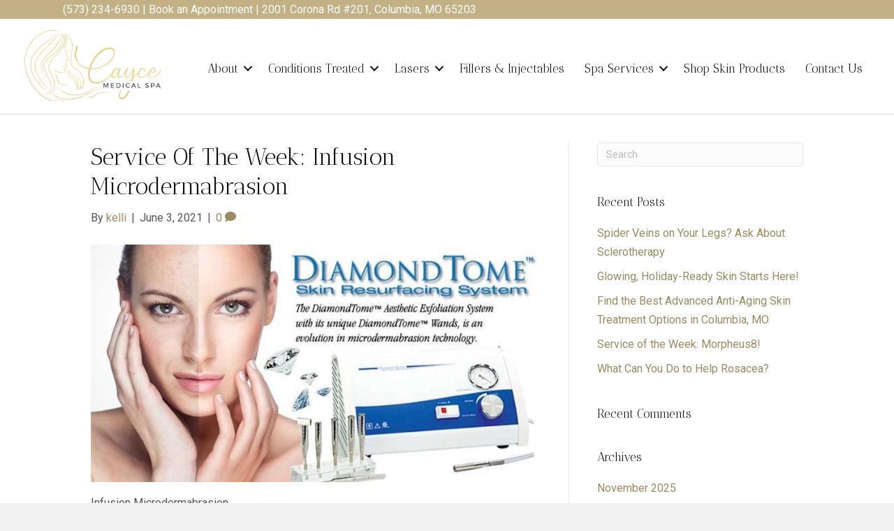

--- FILE ---
content_type: text/html; charset=UTF-8
request_url: https://caycemedspa.com/blog/service-of-the-week-infusion-microdermabrasion/
body_size: 14537
content:
<!DOCTYPE html>
<html lang="en-US" prefix="og: https://ogp.me/ns#">
<head>
<meta charset="UTF-8" />
<meta name='viewport' content='width=device-width, initial-scale=1.0' />
<meta http-equiv='X-UA-Compatible' content='IE=edge' />
<link rel="profile" href="https://gmpg.org/xfn/11" />
	<style>img:is([sizes="auto" i], [sizes^="auto," i]) { contain-intrinsic-size: 3000px 1500px }</style>
	
<!-- Search Engine Optimization by Rank Math - https://rankmath.com/ -->
<title>Service of the Week: Infusion Microdermabrasion - Cayce Medical Spa</title>
<meta name="description" content="Infusion Microdermabrasion“DiamondTome Skin Resurfacing” microdermabrasion is a treatment for superficial skin conditions including fine lines, wrinkles,"/>
<meta name="robots" content="index, follow, max-snippet:-1, max-video-preview:-1, max-image-preview:large"/>
<link rel="canonical" href="https://caycemedspa.com/blog/service-of-the-week-infusion-microdermabrasion/" />
<meta property="og:locale" content="en_US" />
<meta property="og:type" content="article" />
<meta property="og:title" content="Service of the Week: Infusion Microdermabrasion - Cayce Medical Spa" />
<meta property="og:description" content="Infusion Microdermabrasion“DiamondTome Skin Resurfacing” microdermabrasion is a treatment for superficial skin conditions including fine lines, wrinkles," />
<meta property="og:url" content="https://caycemedspa.com/blog/service-of-the-week-infusion-microdermabrasion/" />
<meta property="og:site_name" content="Cayce Medical Spa" />
<meta property="article:section" content="Skin Care" />
<meta property="og:updated_time" content="2021-06-03T17:05:16+00:00" />
<meta property="og:image" content="https://caycemedspa.com/wp-content/uploads/2021/06/DiamondTome.jpg" />
<meta property="og:image:secure_url" content="https://caycemedspa.com/wp-content/uploads/2021/06/DiamondTome.jpg" />
<meta property="og:image:width" content="750" />
<meta property="og:image:height" content="396" />
<meta property="og:image:alt" content="Service of the Week: Infusion Microdermabrasion" />
<meta property="og:image:type" content="image/jpeg" />
<meta name="twitter:card" content="summary_large_image" />
<meta name="twitter:title" content="Service of the Week: Infusion Microdermabrasion - Cayce Medical Spa" />
<meta name="twitter:description" content="Infusion Microdermabrasion“DiamondTome Skin Resurfacing” microdermabrasion is a treatment for superficial skin conditions including fine lines, wrinkles," />
<meta name="twitter:image" content="https://caycemedspa.com/wp-content/uploads/2021/06/DiamondTome.jpg" />
<meta name="twitter:label1" content="Written by" />
<meta name="twitter:data1" content="kelli" />
<meta name="twitter:label2" content="Time to read" />
<meta name="twitter:data2" content="Less than a minute" />
<!-- /Rank Math WordPress SEO plugin -->

<link rel='dns-prefetch' href='//fonts.googleapis.com' />
<link href='https://fonts.gstatic.com' crossorigin rel='preconnect' />
<link rel="alternate" type="application/rss+xml" title="Cayce Medical Spa &raquo; Feed" href="https://caycemedspa.com/feed/" />
<link rel="alternate" type="application/rss+xml" title="Cayce Medical Spa &raquo; Comments Feed" href="https://caycemedspa.com/comments/feed/" />
<link rel="alternate" type="application/rss+xml" title="Cayce Medical Spa &raquo; Service of the Week: Infusion Microdermabrasion Comments Feed" href="https://caycemedspa.com/blog/service-of-the-week-infusion-microdermabrasion/feed/" />
<link rel="preload" href="https://caycemedspa.com/wp-content/plugins/bb-plugin/fonts/fontawesome/5.15.4/webfonts/fa-solid-900.woff2" as="font" type="font/woff2" crossorigin="anonymous">
<link rel="preload" href="https://caycemedspa.com/wp-content/plugins/bb-plugin/fonts/fontawesome/5.15.4/webfonts/fa-regular-400.woff2" as="font" type="font/woff2" crossorigin="anonymous">
<script>
window._wpemojiSettings = {"baseUrl":"https:\/\/s.w.org\/images\/core\/emoji\/16.0.1\/72x72\/","ext":".png","svgUrl":"https:\/\/s.w.org\/images\/core\/emoji\/16.0.1\/svg\/","svgExt":".svg","source":{"concatemoji":"https:\/\/caycemedspa.com\/wp-includes\/js\/wp-emoji-release.min.js?ver=6.8.3"}};
/*! This file is auto-generated */
!function(s,n){var o,i,e;function c(e){try{var t={supportTests:e,timestamp:(new Date).valueOf()};sessionStorage.setItem(o,JSON.stringify(t))}catch(e){}}function p(e,t,n){e.clearRect(0,0,e.canvas.width,e.canvas.height),e.fillText(t,0,0);var t=new Uint32Array(e.getImageData(0,0,e.canvas.width,e.canvas.height).data),a=(e.clearRect(0,0,e.canvas.width,e.canvas.height),e.fillText(n,0,0),new Uint32Array(e.getImageData(0,0,e.canvas.width,e.canvas.height).data));return t.every(function(e,t){return e===a[t]})}function u(e,t){e.clearRect(0,0,e.canvas.width,e.canvas.height),e.fillText(t,0,0);for(var n=e.getImageData(16,16,1,1),a=0;a<n.data.length;a++)if(0!==n.data[a])return!1;return!0}function f(e,t,n,a){switch(t){case"flag":return n(e,"\ud83c\udff3\ufe0f\u200d\u26a7\ufe0f","\ud83c\udff3\ufe0f\u200b\u26a7\ufe0f")?!1:!n(e,"\ud83c\udde8\ud83c\uddf6","\ud83c\udde8\u200b\ud83c\uddf6")&&!n(e,"\ud83c\udff4\udb40\udc67\udb40\udc62\udb40\udc65\udb40\udc6e\udb40\udc67\udb40\udc7f","\ud83c\udff4\u200b\udb40\udc67\u200b\udb40\udc62\u200b\udb40\udc65\u200b\udb40\udc6e\u200b\udb40\udc67\u200b\udb40\udc7f");case"emoji":return!a(e,"\ud83e\udedf")}return!1}function g(e,t,n,a){var r="undefined"!=typeof WorkerGlobalScope&&self instanceof WorkerGlobalScope?new OffscreenCanvas(300,150):s.createElement("canvas"),o=r.getContext("2d",{willReadFrequently:!0}),i=(o.textBaseline="top",o.font="600 32px Arial",{});return e.forEach(function(e){i[e]=t(o,e,n,a)}),i}function t(e){var t=s.createElement("script");t.src=e,t.defer=!0,s.head.appendChild(t)}"undefined"!=typeof Promise&&(o="wpEmojiSettingsSupports",i=["flag","emoji"],n.supports={everything:!0,everythingExceptFlag:!0},e=new Promise(function(e){s.addEventListener("DOMContentLoaded",e,{once:!0})}),new Promise(function(t){var n=function(){try{var e=JSON.parse(sessionStorage.getItem(o));if("object"==typeof e&&"number"==typeof e.timestamp&&(new Date).valueOf()<e.timestamp+604800&&"object"==typeof e.supportTests)return e.supportTests}catch(e){}return null}();if(!n){if("undefined"!=typeof Worker&&"undefined"!=typeof OffscreenCanvas&&"undefined"!=typeof URL&&URL.createObjectURL&&"undefined"!=typeof Blob)try{var e="postMessage("+g.toString()+"("+[JSON.stringify(i),f.toString(),p.toString(),u.toString()].join(",")+"));",a=new Blob([e],{type:"text/javascript"}),r=new Worker(URL.createObjectURL(a),{name:"wpTestEmojiSupports"});return void(r.onmessage=function(e){c(n=e.data),r.terminate(),t(n)})}catch(e){}c(n=g(i,f,p,u))}t(n)}).then(function(e){for(var t in e)n.supports[t]=e[t],n.supports.everything=n.supports.everything&&n.supports[t],"flag"!==t&&(n.supports.everythingExceptFlag=n.supports.everythingExceptFlag&&n.supports[t]);n.supports.everythingExceptFlag=n.supports.everythingExceptFlag&&!n.supports.flag,n.DOMReady=!1,n.readyCallback=function(){n.DOMReady=!0}}).then(function(){return e}).then(function(){var e;n.supports.everything||(n.readyCallback(),(e=n.source||{}).concatemoji?t(e.concatemoji):e.wpemoji&&e.twemoji&&(t(e.twemoji),t(e.wpemoji)))}))}((window,document),window._wpemojiSettings);
</script>
<style id='wp-emoji-styles-inline-css'>

	img.wp-smiley, img.emoji {
		display: inline !important;
		border: none !important;
		box-shadow: none !important;
		height: 1em !important;
		width: 1em !important;
		margin: 0 0.07em !important;
		vertical-align: -0.1em !important;
		background: none !important;
		padding: 0 !important;
	}
</style>
<link rel='stylesheet' id='wp-block-library-css' href='https://caycemedspa.com/wp-includes/css/dist/block-library/style.min.css?ver=6.8.3' media='all' />
<style id='wp-block-library-theme-inline-css'>
.wp-block-audio :where(figcaption){color:#555;font-size:13px;text-align:center}.is-dark-theme .wp-block-audio :where(figcaption){color:#ffffffa6}.wp-block-audio{margin:0 0 1em}.wp-block-code{border:1px solid #ccc;border-radius:4px;font-family:Menlo,Consolas,monaco,monospace;padding:.8em 1em}.wp-block-embed :where(figcaption){color:#555;font-size:13px;text-align:center}.is-dark-theme .wp-block-embed :where(figcaption){color:#ffffffa6}.wp-block-embed{margin:0 0 1em}.blocks-gallery-caption{color:#555;font-size:13px;text-align:center}.is-dark-theme .blocks-gallery-caption{color:#ffffffa6}:root :where(.wp-block-image figcaption){color:#555;font-size:13px;text-align:center}.is-dark-theme :root :where(.wp-block-image figcaption){color:#ffffffa6}.wp-block-image{margin:0 0 1em}.wp-block-pullquote{border-bottom:4px solid;border-top:4px solid;color:currentColor;margin-bottom:1.75em}.wp-block-pullquote cite,.wp-block-pullquote footer,.wp-block-pullquote__citation{color:currentColor;font-size:.8125em;font-style:normal;text-transform:uppercase}.wp-block-quote{border-left:.25em solid;margin:0 0 1.75em;padding-left:1em}.wp-block-quote cite,.wp-block-quote footer{color:currentColor;font-size:.8125em;font-style:normal;position:relative}.wp-block-quote:where(.has-text-align-right){border-left:none;border-right:.25em solid;padding-left:0;padding-right:1em}.wp-block-quote:where(.has-text-align-center){border:none;padding-left:0}.wp-block-quote.is-large,.wp-block-quote.is-style-large,.wp-block-quote:where(.is-style-plain){border:none}.wp-block-search .wp-block-search__label{font-weight:700}.wp-block-search__button{border:1px solid #ccc;padding:.375em .625em}:where(.wp-block-group.has-background){padding:1.25em 2.375em}.wp-block-separator.has-css-opacity{opacity:.4}.wp-block-separator{border:none;border-bottom:2px solid;margin-left:auto;margin-right:auto}.wp-block-separator.has-alpha-channel-opacity{opacity:1}.wp-block-separator:not(.is-style-wide):not(.is-style-dots){width:100px}.wp-block-separator.has-background:not(.is-style-dots){border-bottom:none;height:1px}.wp-block-separator.has-background:not(.is-style-wide):not(.is-style-dots){height:2px}.wp-block-table{margin:0 0 1em}.wp-block-table td,.wp-block-table th{word-break:normal}.wp-block-table :where(figcaption){color:#555;font-size:13px;text-align:center}.is-dark-theme .wp-block-table :where(figcaption){color:#ffffffa6}.wp-block-video :where(figcaption){color:#555;font-size:13px;text-align:center}.is-dark-theme .wp-block-video :where(figcaption){color:#ffffffa6}.wp-block-video{margin:0 0 1em}:root :where(.wp-block-template-part.has-background){margin-bottom:0;margin-top:0;padding:1.25em 2.375em}
</style>
<style id='classic-theme-styles-inline-css'>
/*! This file is auto-generated */
.wp-block-button__link{color:#fff;background-color:#32373c;border-radius:9999px;box-shadow:none;text-decoration:none;padding:calc(.667em + 2px) calc(1.333em + 2px);font-size:1.125em}.wp-block-file__button{background:#32373c;color:#fff;text-decoration:none}
</style>
<style id='global-styles-inline-css'>
:root{--wp--preset--aspect-ratio--square: 1;--wp--preset--aspect-ratio--4-3: 4/3;--wp--preset--aspect-ratio--3-4: 3/4;--wp--preset--aspect-ratio--3-2: 3/2;--wp--preset--aspect-ratio--2-3: 2/3;--wp--preset--aspect-ratio--16-9: 16/9;--wp--preset--aspect-ratio--9-16: 9/16;--wp--preset--color--black: #000000;--wp--preset--color--cyan-bluish-gray: #abb8c3;--wp--preset--color--white: #ffffff;--wp--preset--color--pale-pink: #f78da7;--wp--preset--color--vivid-red: #cf2e2e;--wp--preset--color--luminous-vivid-orange: #ff6900;--wp--preset--color--luminous-vivid-amber: #fcb900;--wp--preset--color--light-green-cyan: #7bdcb5;--wp--preset--color--vivid-green-cyan: #00d084;--wp--preset--color--pale-cyan-blue: #8ed1fc;--wp--preset--color--vivid-cyan-blue: #0693e3;--wp--preset--color--vivid-purple: #9b51e0;--wp--preset--color--fl-heading-text: #0c0c0c;--wp--preset--color--fl-body-bg: #f2f2f2;--wp--preset--color--fl-body-text: #565656;--wp--preset--color--fl-accent: #998a60;--wp--preset--color--fl-accent-hover: #ba7d0d;--wp--preset--color--fl-topbar-bg: #ffffff;--wp--preset--color--fl-topbar-text: #000000;--wp--preset--color--fl-topbar-link: #428bca;--wp--preset--color--fl-topbar-hover: #428bca;--wp--preset--color--fl-header-bg: #ffffff;--wp--preset--color--fl-header-text: #000000;--wp--preset--color--fl-header-link: #428bca;--wp--preset--color--fl-header-hover: #428bca;--wp--preset--color--fl-nav-bg: #ffffff;--wp--preset--color--fl-nav-link: #428bca;--wp--preset--color--fl-nav-hover: #428bca;--wp--preset--color--fl-content-bg: #ffffff;--wp--preset--color--fl-footer-widgets-bg: #b7a576;--wp--preset--color--fl-footer-widgets-text: #000000;--wp--preset--color--fl-footer-widgets-link: #428bca;--wp--preset--color--fl-footer-widgets-hover: #428bca;--wp--preset--color--fl-footer-bg: #ffffff;--wp--preset--color--fl-footer-text: #000000;--wp--preset--color--fl-footer-link: #428bca;--wp--preset--color--fl-footer-hover: #428bca;--wp--preset--gradient--vivid-cyan-blue-to-vivid-purple: linear-gradient(135deg,rgba(6,147,227,1) 0%,rgb(155,81,224) 100%);--wp--preset--gradient--light-green-cyan-to-vivid-green-cyan: linear-gradient(135deg,rgb(122,220,180) 0%,rgb(0,208,130) 100%);--wp--preset--gradient--luminous-vivid-amber-to-luminous-vivid-orange: linear-gradient(135deg,rgba(252,185,0,1) 0%,rgba(255,105,0,1) 100%);--wp--preset--gradient--luminous-vivid-orange-to-vivid-red: linear-gradient(135deg,rgba(255,105,0,1) 0%,rgb(207,46,46) 100%);--wp--preset--gradient--very-light-gray-to-cyan-bluish-gray: linear-gradient(135deg,rgb(238,238,238) 0%,rgb(169,184,195) 100%);--wp--preset--gradient--cool-to-warm-spectrum: linear-gradient(135deg,rgb(74,234,220) 0%,rgb(151,120,209) 20%,rgb(207,42,186) 40%,rgb(238,44,130) 60%,rgb(251,105,98) 80%,rgb(254,248,76) 100%);--wp--preset--gradient--blush-light-purple: linear-gradient(135deg,rgb(255,206,236) 0%,rgb(152,150,240) 100%);--wp--preset--gradient--blush-bordeaux: linear-gradient(135deg,rgb(254,205,165) 0%,rgb(254,45,45) 50%,rgb(107,0,62) 100%);--wp--preset--gradient--luminous-dusk: linear-gradient(135deg,rgb(255,203,112) 0%,rgb(199,81,192) 50%,rgb(65,88,208) 100%);--wp--preset--gradient--pale-ocean: linear-gradient(135deg,rgb(255,245,203) 0%,rgb(182,227,212) 50%,rgb(51,167,181) 100%);--wp--preset--gradient--electric-grass: linear-gradient(135deg,rgb(202,248,128) 0%,rgb(113,206,126) 100%);--wp--preset--gradient--midnight: linear-gradient(135deg,rgb(2,3,129) 0%,rgb(40,116,252) 100%);--wp--preset--font-size--small: 13px;--wp--preset--font-size--medium: 20px;--wp--preset--font-size--large: 36px;--wp--preset--font-size--x-large: 42px;--wp--preset--spacing--20: 0.44rem;--wp--preset--spacing--30: 0.67rem;--wp--preset--spacing--40: 1rem;--wp--preset--spacing--50: 1.5rem;--wp--preset--spacing--60: 2.25rem;--wp--preset--spacing--70: 3.38rem;--wp--preset--spacing--80: 5.06rem;--wp--preset--shadow--natural: 6px 6px 9px rgba(0, 0, 0, 0.2);--wp--preset--shadow--deep: 12px 12px 50px rgba(0, 0, 0, 0.4);--wp--preset--shadow--sharp: 6px 6px 0px rgba(0, 0, 0, 0.2);--wp--preset--shadow--outlined: 6px 6px 0px -3px rgba(255, 255, 255, 1), 6px 6px rgba(0, 0, 0, 1);--wp--preset--shadow--crisp: 6px 6px 0px rgba(0, 0, 0, 1);}:where(.is-layout-flex){gap: 0.5em;}:where(.is-layout-grid){gap: 0.5em;}body .is-layout-flex{display: flex;}.is-layout-flex{flex-wrap: wrap;align-items: center;}.is-layout-flex > :is(*, div){margin: 0;}body .is-layout-grid{display: grid;}.is-layout-grid > :is(*, div){margin: 0;}:where(.wp-block-columns.is-layout-flex){gap: 2em;}:where(.wp-block-columns.is-layout-grid){gap: 2em;}:where(.wp-block-post-template.is-layout-flex){gap: 1.25em;}:where(.wp-block-post-template.is-layout-grid){gap: 1.25em;}.has-black-color{color: var(--wp--preset--color--black) !important;}.has-cyan-bluish-gray-color{color: var(--wp--preset--color--cyan-bluish-gray) !important;}.has-white-color{color: var(--wp--preset--color--white) !important;}.has-pale-pink-color{color: var(--wp--preset--color--pale-pink) !important;}.has-vivid-red-color{color: var(--wp--preset--color--vivid-red) !important;}.has-luminous-vivid-orange-color{color: var(--wp--preset--color--luminous-vivid-orange) !important;}.has-luminous-vivid-amber-color{color: var(--wp--preset--color--luminous-vivid-amber) !important;}.has-light-green-cyan-color{color: var(--wp--preset--color--light-green-cyan) !important;}.has-vivid-green-cyan-color{color: var(--wp--preset--color--vivid-green-cyan) !important;}.has-pale-cyan-blue-color{color: var(--wp--preset--color--pale-cyan-blue) !important;}.has-vivid-cyan-blue-color{color: var(--wp--preset--color--vivid-cyan-blue) !important;}.has-vivid-purple-color{color: var(--wp--preset--color--vivid-purple) !important;}.has-black-background-color{background-color: var(--wp--preset--color--black) !important;}.has-cyan-bluish-gray-background-color{background-color: var(--wp--preset--color--cyan-bluish-gray) !important;}.has-white-background-color{background-color: var(--wp--preset--color--white) !important;}.has-pale-pink-background-color{background-color: var(--wp--preset--color--pale-pink) !important;}.has-vivid-red-background-color{background-color: var(--wp--preset--color--vivid-red) !important;}.has-luminous-vivid-orange-background-color{background-color: var(--wp--preset--color--luminous-vivid-orange) !important;}.has-luminous-vivid-amber-background-color{background-color: var(--wp--preset--color--luminous-vivid-amber) !important;}.has-light-green-cyan-background-color{background-color: var(--wp--preset--color--light-green-cyan) !important;}.has-vivid-green-cyan-background-color{background-color: var(--wp--preset--color--vivid-green-cyan) !important;}.has-pale-cyan-blue-background-color{background-color: var(--wp--preset--color--pale-cyan-blue) !important;}.has-vivid-cyan-blue-background-color{background-color: var(--wp--preset--color--vivid-cyan-blue) !important;}.has-vivid-purple-background-color{background-color: var(--wp--preset--color--vivid-purple) !important;}.has-black-border-color{border-color: var(--wp--preset--color--black) !important;}.has-cyan-bluish-gray-border-color{border-color: var(--wp--preset--color--cyan-bluish-gray) !important;}.has-white-border-color{border-color: var(--wp--preset--color--white) !important;}.has-pale-pink-border-color{border-color: var(--wp--preset--color--pale-pink) !important;}.has-vivid-red-border-color{border-color: var(--wp--preset--color--vivid-red) !important;}.has-luminous-vivid-orange-border-color{border-color: var(--wp--preset--color--luminous-vivid-orange) !important;}.has-luminous-vivid-amber-border-color{border-color: var(--wp--preset--color--luminous-vivid-amber) !important;}.has-light-green-cyan-border-color{border-color: var(--wp--preset--color--light-green-cyan) !important;}.has-vivid-green-cyan-border-color{border-color: var(--wp--preset--color--vivid-green-cyan) !important;}.has-pale-cyan-blue-border-color{border-color: var(--wp--preset--color--pale-cyan-blue) !important;}.has-vivid-cyan-blue-border-color{border-color: var(--wp--preset--color--vivid-cyan-blue) !important;}.has-vivid-purple-border-color{border-color: var(--wp--preset--color--vivid-purple) !important;}.has-vivid-cyan-blue-to-vivid-purple-gradient-background{background: var(--wp--preset--gradient--vivid-cyan-blue-to-vivid-purple) !important;}.has-light-green-cyan-to-vivid-green-cyan-gradient-background{background: var(--wp--preset--gradient--light-green-cyan-to-vivid-green-cyan) !important;}.has-luminous-vivid-amber-to-luminous-vivid-orange-gradient-background{background: var(--wp--preset--gradient--luminous-vivid-amber-to-luminous-vivid-orange) !important;}.has-luminous-vivid-orange-to-vivid-red-gradient-background{background: var(--wp--preset--gradient--luminous-vivid-orange-to-vivid-red) !important;}.has-very-light-gray-to-cyan-bluish-gray-gradient-background{background: var(--wp--preset--gradient--very-light-gray-to-cyan-bluish-gray) !important;}.has-cool-to-warm-spectrum-gradient-background{background: var(--wp--preset--gradient--cool-to-warm-spectrum) !important;}.has-blush-light-purple-gradient-background{background: var(--wp--preset--gradient--blush-light-purple) !important;}.has-blush-bordeaux-gradient-background{background: var(--wp--preset--gradient--blush-bordeaux) !important;}.has-luminous-dusk-gradient-background{background: var(--wp--preset--gradient--luminous-dusk) !important;}.has-pale-ocean-gradient-background{background: var(--wp--preset--gradient--pale-ocean) !important;}.has-electric-grass-gradient-background{background: var(--wp--preset--gradient--electric-grass) !important;}.has-midnight-gradient-background{background: var(--wp--preset--gradient--midnight) !important;}.has-small-font-size{font-size: var(--wp--preset--font-size--small) !important;}.has-medium-font-size{font-size: var(--wp--preset--font-size--medium) !important;}.has-large-font-size{font-size: var(--wp--preset--font-size--large) !important;}.has-x-large-font-size{font-size: var(--wp--preset--font-size--x-large) !important;}
:where(.wp-block-post-template.is-layout-flex){gap: 1.25em;}:where(.wp-block-post-template.is-layout-grid){gap: 1.25em;}
:where(.wp-block-columns.is-layout-flex){gap: 2em;}:where(.wp-block-columns.is-layout-grid){gap: 2em;}
:root :where(.wp-block-pullquote){font-size: 1.5em;line-height: 1.6;}
</style>
<link rel='stylesheet' id='contact-form-7-css' href='https://caycemedspa.com/wp-content/plugins/contact-form-7/includes/css/styles.css?ver=6.1.4' media='all' />
<link rel='stylesheet' id='font-awesome-5-css' href='https://caycemedspa.com/wp-content/plugins/bb-plugin/fonts/fontawesome/5.15.4/css/all.min.css?ver=2.9.4.2' media='all' />
<link rel='stylesheet' id='fl-builder-layout-bundle-59de9823bffbde357618c849f10293d1-css' href='https://caycemedspa.com/wp-content/uploads/bb-plugin/cache/59de9823bffbde357618c849f10293d1-layout-bundle.css?ver=2.9.4.2-1.5.2.1' media='all' />
<link rel='stylesheet' id='jquery-magnificpopup-css' href='https://caycemedspa.com/wp-content/plugins/bb-plugin/css/jquery.magnificpopup.min.css?ver=2.9.4.2' media='all' />
<link rel='stylesheet' id='bootstrap-css' href='https://caycemedspa.com/wp-content/themes/bb-theme/css/bootstrap.min.css?ver=1.7.19.1' media='all' />
<link rel='stylesheet' id='fl-automator-skin-css' href='https://caycemedspa.com/wp-content/uploads/bb-theme/skin-696e07a360a08.css?ver=1.7.19.1' media='all' />
<link rel='stylesheet' id='fl-child-theme-css' href='https://caycemedspa.com/wp-content/themes/bb-theme-child/style.css?ver=6.8.3' media='all' />
<link rel='stylesheet' id='fl-builder-google-fonts-bc73603f3ad1b91a4a1c5ed244b9215e-css' href='//fonts.googleapis.com/css?family=Roboto%3A300%2C400%2C700%7CAntic+Didone%3A400&#038;ver=6.8.3' media='all' />
<script src="https://caycemedspa.com/wp-includes/js/jquery/jquery.min.js?ver=3.7.1" id="jquery-core-js"></script>
<script src="https://caycemedspa.com/wp-includes/js/jquery/jquery-migrate.min.js?ver=3.4.1" id="jquery-migrate-js"></script>
<link rel="https://api.w.org/" href="https://caycemedspa.com/wp-json/" /><link rel="alternate" title="JSON" type="application/json" href="https://caycemedspa.com/wp-json/wp/v2/posts/1330" /><link rel="EditURI" type="application/rsd+xml" title="RSD" href="https://caycemedspa.com/xmlrpc.php?rsd" />
<link rel='shortlink' href='https://caycemedspa.com/?p=1330' />
<link rel="alternate" title="oEmbed (JSON)" type="application/json+oembed" href="https://caycemedspa.com/wp-json/oembed/1.0/embed?url=https%3A%2F%2Fcaycemedspa.com%2Fblog%2Fservice-of-the-week-infusion-microdermabrasion%2F" />
<link rel="alternate" title="oEmbed (XML)" type="text/xml+oembed" href="https://caycemedspa.com/wp-json/oembed/1.0/embed?url=https%3A%2F%2Fcaycemedspa.com%2Fblog%2Fservice-of-the-week-infusion-microdermabrasion%2F&#038;format=xml" />
<link href="https://fonts.googleapis.com/css?family=Lora:400,700|Montserrat:300" rel="stylesheet">

<!-- Google Search Console -->
<meta name="google-site-verification" content="flNe5yctJFJW7ZaaWu2fyQY3U34zLu5gF1kKrXvnBl8" />

<!-- Global site tag (gtag.js) - Google Analytics -->
<script async src="https://www.googletagmanager.com/gtag/js?id=UA-134002559-1"></script>
<script>
  window.dataLayer = window.dataLayer || [];
  function gtag(){dataLayer.push(arguments);}
  gtag('js', new Date());

  gtag('config', 'UA-134002559-1');
</script>

<!-- Global site tag (gtag.js) - Google Analytics -->
<script async src="https://www.googletagmanager.com/gtag/js?id=UA-156164804-1"></script>
<script>
  window.dataLayer = window.dataLayer || [];
  function gtag(){dataLayer.push(arguments);}
  gtag('js', new Date());

  gtag('config', 'UA-156164804-1');
</script>

<!-- Google Tag Manager -->
<script>(function(w,d,s,l,i){w[l]=w[l]||[];w[l].push({'gtm.start':
new Date().getTime(),event:'gtm.js'});var f=d.getElementsByTagName(s)[0],
j=d.createElement(s),dl=l!='dataLayer'?'&l='+l:'';j.async=true;j.src=
'https://www.googletagmanager.com/gtm.js?id='+i+dl;f.parentNode.insertBefore(j,f);
})(window,document,'script','dataLayer','GTM-TRKVCHHV');</script>
<!-- End Google Tag Manager --><link rel="pingback" href="https://caycemedspa.com/xmlrpc.php">
<style>.recentcomments a{display:inline !important;padding:0 !important;margin:0 !important;}</style><link rel="icon" href="https://caycemedspa.com/wp-content/uploads/2022/08/cropped-Favicon-cayce-logo-32x32.png" sizes="32x32" />
<link rel="icon" href="https://caycemedspa.com/wp-content/uploads/2022/08/cropped-Favicon-cayce-logo-192x192.png" sizes="192x192" />
<link rel="apple-touch-icon" href="https://caycemedspa.com/wp-content/uploads/2022/08/cropped-Favicon-cayce-logo-180x180.png" />
<meta name="msapplication-TileImage" content="https://caycemedspa.com/wp-content/uploads/2022/08/cropped-Favicon-cayce-logo-270x270.png" />
		<style id="wp-custom-css">
			/* Header Banner */
.header-banner {
	background-color: #c4b085;
	position: relative;
	bottom: 0px;
	padding: 10px;
}

.header-banner p {
	font-family: "Roboto",sans-serif;
	color: #ffffff;
	max-width: 1080px;
	font-size: 16px !important;
	margin: auto;
	text-align: center;
}

.header-banner p a {
	background-color: white;
	text-transform: uppercase;
	font-weight: bold;
	padding: 5px 20px;
	margin-left: 25px;
	margin-top: 10px;
	font-size: 16px;
	border-radius: 20px;
	transition: all .3s;
	line-height: 2;
}

.header-banner p a:hover {
	opacity: .75;
	transition: all .3s;
}

.homeSliderText {
    font-size: 34px;
    line-height: 43px;
    color: #b9a675!important;
}

.homeSliderExcerpt {
	font-size: 19px;
  line-height: 26px;
	padding-bottom: 20px!important;
}

a.homeTopBtn {
	background-color: transparent;
	border: 1px solid #363847;
	margin-top: 40px!important;

	padding: 10px 16px;
	
}

a.fl-button, a.fl-button:visited, a.fl-button:hover, .fl-builder-content a.fl-button, .fl-builder-content a.fl-button:visited {
    background: #fbfbfb;
    color: #000;
    border: 1px solid #000000;
	border-radius: 0px!important;
}

.fl-slide-title, .fl-slide-text > * {
    margin: 0 0 10px !important;
}

.fl-node-5bbcf8df27bc6 .menu li.current-menu-item a {
    color: #b7a26e;
    background-color: transparent!important;
}

.fl-node-5bbcf8df27bc6 .menu li.current-menu-item a {
    color: #e4b049;
    background-color: transparent!important;
}

h2, h3, h4, h5, h6 {
	text-transform: capitalize;
}

.gold {
	color: #b7a26e!important;
}

.fl-node-5bbcf8df27bc6 .menu li.current-menu-item a {
	color: #fff;
background-color: transparent!important;
}

.menu li a:hover {
	color: #000!important;
	background-color: transparent!important;
}

.lightTextOnDarkBg {
	color: #fff;
}

.fl-page-bar {
  position: absolute;
  top: 0;
  z-index: 11;
  width: 100%;
}

.fl-page-header, .fl-page-header-wrap {
  background-color: transparent;
  border-bottom-style: none; /* Removes the 1px border below the menu */
  position: absolute;
  top: 105px; /* Height of top bar */
  width: 100%;
  z-index: 10;
}

p {
	margin: 0 0 25px!important;
}

h6 {
	font-weight: 700;
}

h1 {
	margin-bottom: 10px;
}

h2 {
	margin-top: 5px;
	margin-bottom: 5px;
}

h3 {
	margin-top: 8px;
	margin-bottom: 5px;
}

h4 {
	margin-top: 15px;
	margin-bottom: 3px;
}

h5 {
	margin-top: 15px;
	margin-bottom: 2px;
}

h6 {
	margin-top: 15px;
	margin-bottom: 3px;
}

@media only screen and (max-width: 1300px) {
	
	.fl-node-5bbd123ec2c70 > .fl-col-content:after {
			display: block;
			position: absolute;
			margin-top: 0;
			width: 100%;
			height: 100%;   
background:url('https://caycemedspa.com/wp-content/uploads/2018/11/gold-overlay-90.png');
		background-size: cover;
	}
	
	.fl-node-5bbe5e8e5350a > .fl-col-content:after {
			display: block;
			position: absolute;
			margin-top: 0;
			width: 100%;
			height: 100%;   
background:url('https://caycemedspa.com/wp-content/uploads/2018/11/white-overlay-80.png');
		background-size: cover;
	}
	
.fl-node-5bbe74ade901d > .fl-col-content:after {
			display: block;
			position: absolute;
			margin-top: 0;
			width: 100%;
			height: 100%;   
background:url('https://caycemedspa.com/wp-content/uploads/2018/11/black-overlay-70.png');
		background-size: cover;
	}

}


@media (max-width: 768px) {
.fl-node-5bbd0eb16a751 .fl-slide-0 .fl-slide-content {
    background-color: #e3e3e3;
}
	
	.fl-node-5bbd0eb16a751 .fl-slide-0 .fl-slide-text * {
		color: #000!important;
	}
	
	.fl-node-5bbd0eb16a751 .fl-slide-1 .fl-slide-content {
    background-color: #e3e3e3;
}
	
	.fl-node-5bbd0eb16a751 .fl-slide-1 .fl-slide-text * {
		color: #000;
	}
	
	.fl-node-5bbd0eb16a751 .fl-slide-2 .fl-slide-content {
    background-color: #e3e3e3;
}
	
	.fl-node-5bbd0eb16a751 .fl-slide-2 .fl-slide-text * {
		color: #000;
	}
}

.ngg-imagebrowser .pic {
    border: none!important;
}

.ngg-imagebrowser h3 {
    display: none!important;
}

.elementor-posts-container .elementor-post__thumbnail {
    padding-bottom: 0px !important;
}











		</style>
		</head>
<body class="wp-singular post-template-default single single-post postid-1330 single-format-standard wp-theme-bb-theme wp-child-theme-bb-theme-child fl-builder-2-9-4-2 fl-themer-1-5-2-1 fl-theme-1-7-19-1 fl-no-js fl-theme-builder-footer fl-theme-builder-footer-footer fl-theme-builder-header fl-theme-builder-header-header-copy fl-framework-bootstrap fl-preset-default fl-full-width fl-has-sidebar fl-search-active has-blocks"  >
<!-- Google Tag Manager (noscript) -->
<noscript><iframe src="https://www.googletagmanager.com/ns.html?id=GTM-TRKVCHHV"
height="0" width="0" style="display:none;visibility:hidden"></iframe></noscript>
<!-- End Google Tag Manager (noscript) --><a aria-label="Skip to content" class="fl-screen-reader-text" href="#fl-main-content">Skip to content</a><div class="fl-page">
	<header class="fl-builder-content fl-builder-content-203 fl-builder-global-templates-locked" data-post-id="203" data-type="header" data-sticky="1" data-sticky-on="" data-sticky-breakpoint="medium" data-shrink="1" data-overlay="0" data-overlay-bg="default" data-shrink-image-height="50px" role="banner"  ><div class="fl-row fl-row-full-width fl-row-bg-color fl-node-5bc106970a3a1 fl-row-default-height fl-row-align-center fl-visible-desktop fl-visible-large fl-visible-medium" data-node="5bc106970a3a1">
	<div class="fl-row-content-wrap">
						<div class="fl-row-content fl-row-fixed-width fl-node-content">
		
<div class="fl-col-group fl-node-5bc106970a3e0 fl-col-group-equal-height fl-col-group-align-center" data-node="5bc106970a3e0">
			<div class="fl-col fl-node-5bc106970a41e fl-col-bg-color" data-node="5bc106970a41e">
	<div class="fl-col-content fl-node-content"><div class="fl-module fl-module-html fl-node-5bc106970a4d9" data-node="5bc106970a4d9">
	<div class="fl-module-content fl-node-content">
		<div class="fl-html">
	<a href="tel:+15732346930">(573) 234-6930</a> | <a href="/book-appointment/">Book an Appointment</a> | <a href="https://goo.gl/maps/CyMamsQqKeJ2" target="_blank">2001 Corona Rd #201, Columbia, MO 65203</a></div>
	</div>
</div>
</div>
</div>
			<div class="fl-col fl-node-5bc106970a45c fl-col-bg-color fl-col-small" data-node="5bc106970a45c">
	<div class="fl-col-content fl-node-content"></div>
</div>
	</div>
		</div>
	</div>
</div>
<div class="fl-row fl-row-full-width fl-row-bg-color fl-node-5bc106970a1c2 fl-row-default-height fl-row-align-center" data-node="5bc106970a1c2">
	<div class="fl-row-content-wrap">
						<div class="fl-row-content fl-row-fixed-width fl-node-content">
		
<div class="fl-col-group fl-node-5bc106970a207 fl-col-group-equal-height fl-col-group-align-center fl-col-group-custom-width" data-node="5bc106970a207">
			<div class="fl-col fl-node-5be3a1db926ed fl-col-bg-color fl-col-small" data-node="5be3a1db926ed">
	<div class="fl-col-content fl-node-content"><div class="fl-module fl-module-photo fl-node-5be3a1db91fb2" data-node="5be3a1db91fb2">
	<div class="fl-module-content fl-node-content">
		<div class="fl-photo fl-photo-align-center"  >
	<div class="fl-photo-content fl-photo-img-png">
				<a href="/" target="_self" >
				<img loading="lazy" decoding="async" class="fl-photo-img wp-image-617 size-full" src="https://caycemedspa.com/wp-content/uploads/2018/10/final-cayce-logo-300x173-1.png" alt="final-cayce-logo-300x173"  height="173" width="300" title="final-cayce-logo-300x173"  data-no-lazy="1" />
				</a>
					</div>
	</div>
	</div>
</div>
</div>
</div>
			<div class="fl-col fl-node-5bc106970a25b fl-col-bg-color fl-col-small-custom-width" data-node="5bc106970a25b">
	<div class="fl-col-content fl-node-content"><div class="fl-module fl-module-menu fl-node-5bc106970a362" data-node="5bc106970a362">
	<div class="fl-module-content fl-node-content">
		<div class="fl-menu fl-menu-responsive-toggle-mobile">
	<button class="fl-menu-mobile-toggle hamburger" aria-label="Menu"><span class="fl-menu-icon svg-container"><svg version="1.1" class="hamburger-menu" xmlns="http://www.w3.org/2000/svg" xmlns:xlink="http://www.w3.org/1999/xlink" viewBox="0 0 512 512">
<rect class="fl-hamburger-menu-top" width="512" height="102"/>
<rect class="fl-hamburger-menu-middle" y="205" width="512" height="102"/>
<rect class="fl-hamburger-menu-bottom" y="410" width="512" height="102"/>
</svg>
</span></button>	<div class="fl-clear"></div>
	<nav aria-label="Menu"  ><ul id="menu-main-menu" class="menu fl-menu-horizontal fl-toggle-arrows"><li id="menu-item-347" class="menu-item menu-item-type-post_type menu-item-object-page menu-item-has-children fl-has-submenu"><div class="fl-has-submenu-container"><a href="https://caycemedspa.com/about/">About</a><span class="fl-menu-toggle"></span></div><ul class="sub-menu">	<li id="menu-item-1309" class="menu-item menu-item-type-post_type menu-item-object-page"><a href="https://caycemedspa.com/blog/">Promotions and News</a></li>	<li id="menu-item-866" class="menu-item menu-item-type-post_type menu-item-object-page"><a href="https://caycemedspa.com/patient-information/">Patient Information</a></li>	<li id="menu-item-674" class="menu-item menu-item-type-post_type menu-item-object-page"><a href="https://caycemedspa.com/meet-the-team/">Meet The Team</a></li>	<li id="menu-item-1537" class="menu-item menu-item-type-post_type menu-item-object-page"><a href="https://caycemedspa.com/about/financing/">Financing</a></li></ul></li><li id="menu-item-349" class="menu-item menu-item-type-post_type menu-item-object-page menu-item-has-children fl-has-submenu"><div class="fl-has-submenu-container"><a href="https://caycemedspa.com/conditions-treated/">Conditions Treated</a><span class="fl-menu-toggle"></span></div><ul class="sub-menu">	<li id="menu-item-350" class="menu-item menu-item-type-post_type menu-item-object-page"><a href="https://caycemedspa.com/conditions-treated/acne-and-acne-scars/">Acne &#038; Scarring</a></li>	<li id="menu-item-1054" class="menu-item menu-item-type-custom menu-item-object-custom"><a href="https://caycemedspa.com/conditions-treated/body-sculpting/">Body Sculpting</a></li>	<li id="menu-item-352" class="menu-item menu-item-type-post_type menu-item-object-page"><a href="https://caycemedspa.com/conditions-treated/chin-sculpting/">Chin &#038; Neck Sculpting</a></li>	<li id="menu-item-353" class="menu-item menu-item-type-post_type menu-item-object-page"><a href="https://caycemedspa.com/conditions-treated/earlobe-repair/">Earlobe Repair</a></li>	<li id="menu-item-1044" class="menu-item menu-item-type-post_type menu-item-object-page"><a href="https://caycemedspa.com/conditions-treated/facial-contouring/">Facial Contouring</a></li>	<li id="menu-item-354" class="menu-item menu-item-type-post_type menu-item-object-page"><a href="https://caycemedspa.com/conditions-treated/fine-lines/">Fine Lines &#038; Wrinkles</a></li>	<li id="menu-item-361" class="menu-item menu-item-type-post_type menu-item-object-page"><a href="https://caycemedspa.com/conditions-treated/unwanted-hair/">Hair Removal</a></li>	<li id="menu-item-355" class="menu-item menu-item-type-post_type menu-item-object-page"><a href="https://caycemedspa.com/conditions-treated/rosacea/">Redness &#038; Discoloration</a></li>	<li id="menu-item-357" class="menu-item menu-item-type-post_type menu-item-object-page"><a href="https://caycemedspa.com/conditions-treated/spider-veins/">Spider Veins</a></li>	<li id="menu-item-358" class="menu-item menu-item-type-post_type menu-item-object-page"><a href="https://caycemedspa.com/conditions-treated/sun-age-spots/">Sun &#038; Age Spots</a></li>	<li id="menu-item-359" class="menu-item menu-item-type-post_type menu-item-object-page"><a href="https://caycemedspa.com/conditions-treated/tattoo-removal/">Tattoo Removal</a></li>	<li id="menu-item-360" class="menu-item menu-item-type-post_type menu-item-object-page"><a href="https://caycemedspa.com/conditions-treated/tone-and-texture/">Tone and Texture</a></li></ul></li><li id="menu-item-366" class="menu-item menu-item-type-post_type menu-item-object-page menu-item-has-children fl-has-submenu"><div class="fl-has-submenu-container"><a href="https://caycemedspa.com/lasers/">Lasers</a><span class="fl-menu-toggle"></span></div><ul class="sub-menu">	<li id="menu-item-368" class="menu-item menu-item-type-post_type menu-item-object-page"><a href="https://caycemedspa.com/lasers/lumecca/">Intense Pulsed Light</a></li>	<li id="menu-item-1042" class="menu-item menu-item-type-post_type menu-item-object-page"><a href="https://caycemedspa.com/conditions-treated/tattoo-removal/">Laser Tattoo Removal</a></li>	<li id="menu-item-1043" class="menu-item menu-item-type-post_type menu-item-object-page"><a href="https://caycemedspa.com/conditions-treated/unwanted-hair/">Laser Hair Removal</a></li></ul></li><li id="menu-item-365" class="menu-item menu-item-type-post_type menu-item-object-page"><a href="https://caycemedspa.com/injectables/">Fillers &#038; Injectables</a></li><li id="menu-item-1598" class="menu-item menu-item-type-custom menu-item-object-custom menu-item-has-children fl-has-submenu"><div class="fl-has-submenu-container"><a>Spa Services</a><span class="fl-menu-toggle"></span></div><ul class="sub-menu">	<li id="menu-item-1597" class="menu-item menu-item-type-post_type menu-item-object-page"><a href="https://caycemedspa.com/spa-services/facial-services/">Facial Services</a></li>	<li id="menu-item-1091" class="menu-item menu-item-type-post_type menu-item-object-page"><a href="https://caycemedspa.com/conditions-treated/body-sculpting/">Body Contouring</a></li>	<li id="menu-item-1086" class="menu-item menu-item-type-post_type menu-item-object-page"><a href="https://caycemedspa.com/conditions-treated/facial-contouring/">Facial Contouring</a></li>	<li id="menu-item-1561" class="menu-item menu-item-type-post_type menu-item-object-page"><a href="https://caycemedspa.com/spa-services/spa-membership/">Spa Memberships</a></li>	<li id="menu-item-1142" class="menu-item menu-item-type-post_type menu-item-object-page"><a href="https://caycemedspa.com/spa-services/lashes-brows/">Lashes &#038; Brows</a></li></ul></li><li id="menu-item-843" class="menu-item menu-item-type-post_type menu-item-object-page"><a href="https://caycemedspa.com/skin-care/">Shop Skin Products</a></li><li id="menu-item-362" class="menu-item menu-item-type-post_type menu-item-object-page"><a href="https://caycemedspa.com/book-appointment/">Contact Us</a></li></ul></nav></div>
	</div>
</div>
</div>
</div>
	</div>
		</div>
	</div>
</div>
</header>	<div id="fl-main-content" class="fl-page-content"  role="main">

		
<div class="container">
	<div class="row">

		
		<div class="fl-content fl-content-left col-md-8">
			<article class="fl-post post-1330 post type-post status-publish format-standard hentry category-skin-care" id="fl-post-1330"  >

	
	<header class="fl-post-header">
		<h1 class="fl-post-title" >
			Service of the Week: Infusion Microdermabrasion					</h1>
		<div class="fl-post-meta fl-post-meta-top"><span class="fl-post-author">By <a href="https://caycemedspa.com/author/kelli/"><span>kelli</span></a></span><span class="fl-sep"> | </span><span class="fl-post-date">June 3, 2021</span><span class="fl-sep"> | </span><span class="fl-comments-popup-link"><a href="https://caycemedspa.com/blog/service-of-the-week-infusion-microdermabrasion/#respond" tabindex="-1" aria-hidden="true"><span aria-label="Comments: 0">0 <i aria-hidden="true" class="fas fa-comment"></i></span></a></span></div><meta    itemid="https://caycemedspa.com/blog/service-of-the-week-infusion-microdermabrasion/" content="Service of the Week: Infusion Microdermabrasion" /><meta  content="2021-06-03" /><meta  content="2021-06-03" /><div   ><meta  content="Cayce Medical Spa"></div><div   ><meta  content="https://caycemedspa.com/author/kelli/" /><meta  content="kelli" /></div><div   ><meta  content="https://schema.org/CommentAction" /><meta  content="0" /></div>	</header><!-- .fl-post-header -->

	
	
	<div class="fl-post-content clearfix" >
		
<figure class="wp-block-image size-large"><img fetchpriority="high" decoding="async" width="750" height="396" src="https://caycemedspa.com/wp-content/uploads/2021/06/DiamondTome.jpg" alt="" class="wp-image-1331" srcset="https://caycemedspa.com/wp-content/uploads/2021/06/DiamondTome.jpg 750w, https://caycemedspa.com/wp-content/uploads/2021/06/DiamondTome-300x158.jpg 300w" sizes="(max-width: 750px) 100vw, 750px" /></figure>



<p>Infusion Microdermabrasion<br>“DiamondTome Skin Resurfacing” microdermabrasion is a treatment for superficial skin conditions including fine lines, wrinkles, brown spots, aging and sun-damaged skin, acne blemishes and dry or oily skin.</p>



<p><br>• Non-invasive skin resurfacing technique<br>• Clinically proven to stimulate collagen regrowth, known to result in an enhanced “glow” and youthful moisture and support to the skin.<br>• No discomfort<br>• No downtime<br>• Result is a more vibrant, healthy complexion</p>



<p>Unlike other exfoliation treatments, the DiamondTome Skin Resurfacing System uses no loose abrasives to contaminate you or the environment. The hydrowand tip aids in deeper penetration of carefully selected skincare serums to address your unique skincare needs, further enhancing your results.</p>



<div class="wp-block-group"><div class="wp-block-group__inner-container is-layout-flow wp-block-group-is-layout-flow">
<p><strong>Recommended for: </strong>All skin types&nbsp;</p>



<p><strong>How long does it take: </strong>30- 40 minutes&nbsp;</p>



<p><strong>Does it hurt: </strong>Not at all</p>



<p><strong>How much does it cost: </strong>$99-$119</p>
</div></div>



<p><strong><a href="http://emailengine1.myaestheticspro.com/ls/click?upn=[base64]" target="_blank" rel="noopener"><a href="https://www.facebook.com/watch/?v=772022480169963" target="_blank" data-type="URL" data-id="https://www.facebook.com/watch/?v=772022480169963" rel="noreferrer noopener" class="rank-math-link">CLICK HERE</a> to watch a video about Infusion Microdermabrasion!</strong></p>



<p><a href="https://caycemedspa.com/book-appointment/" class="rank-math-link">Click here</a> or call 573-234-6930 to schedule a free consultation for more information about this service!</p>
	</div><!-- .fl-post-content -->

	
	<div class="fl-post-meta fl-post-meta-bottom"><div class="fl-post-cats-tags">Posted in <a href="https://caycemedspa.com/blog/category/skin-care/" rel="category tag">Skin Care</a></div></div>		
</article>
<div class="fl-comments">

	
			<div id="respond" class="comment-respond">
		<h3 id="reply-title" class="comment-reply-title">Leave a Comment <small><a rel="nofollow" id="cancel-comment-reply-link" href="/blog/service-of-the-week-infusion-microdermabrasion/#respond" style="display:none;">Cancel Reply</a></small></h3><form action="https://caycemedspa.com/wp-comments-post.php?wpe-comment-post=caycemedspa" method="post" id="fl-comment-form" class="fl-comment-form"><label for="fl-comment">Comment</label><textarea id="fl-comment" name="comment" class="form-control" cols="60" rows="8"></textarea><br /><label for="fl-author">Name (required)</label>
									<input type="text" id="fl-author" name="author" class="form-control" value="" aria-required="true" /><br />
<label for="fl-email">Email (will not be published) (required)</label>
									<input type="text" id="fl-email" name="email" class="form-control" value="" aria-required="true" /><br />
<label for="fl-url">Website</label>
									<input type="text" id="fl-url" name="url" class="form-control" value="" /><br />
<p class="form-submit"><input name="submit" type="submit" id="fl-comment-form-submit" class="btn btn-primary" value="Submit Comment" /> <input type='hidden' name='comment_post_ID' value='1330' id='comment_post_ID' />
<input type='hidden' name='comment_parent' id='comment_parent' value='0' />
</p><p style="display: none;"><input type="hidden" id="akismet_comment_nonce" name="akismet_comment_nonce" value="2722fdd9e1" /></p><p style="display: none !important;" class="akismet-fields-container" data-prefix="ak_"><label>&#916;<textarea name="ak_hp_textarea" cols="45" rows="8" maxlength="100"></textarea></label><input type="hidden" id="ak_js_1" name="ak_js" value="29"/><script>document.getElementById( "ak_js_1" ).setAttribute( "value", ( new Date() ).getTime() );</script></p></form>	</div><!-- #respond -->
	<p class="akismet_comment_form_privacy_notice">This site uses Akismet to reduce spam. <a href="https://akismet.com/privacy/" target="_blank" rel="nofollow noopener">Learn how your comment data is processed.</a></p>	</div>


<!-- .fl-post -->
		</div>

		<div class="fl-sidebar  fl-sidebar-right fl-sidebar-display-desktop col-md-4"  >
		<aside id="search-2" class="fl-widget widget_search"><form aria-label="Search" method="get" role="search" action="https://caycemedspa.com/" title="Type and press Enter to search.">
	<input aria-label="Search" type="search" class="fl-search-input form-control" name="s" placeholder="Search"  value="" onfocus="if (this.value === 'Search') { this.value = ''; }" onblur="if (this.value === '') this.value='Search';" />
</form>
</aside>
		<aside id="recent-posts-2" class="fl-widget widget_recent_entries">
		<h4 class="fl-widget-title">Recent Posts</h4>
		<ul>
											<li>
					<a href="https://caycemedspa.com/blog/sclerotherapy-for-spider-veins/">Spider Veins on Your Legs? Ask About Sclerotherapy</a>
									</li>
											<li>
					<a href="https://caycemedspa.com/blog/glowing-holiday-ready-skin-starts-here/">Glowing, Holiday-Ready Skin Starts Here!</a>
									</li>
											<li>
					<a href="https://caycemedspa.com/blog/find-your-best-advanced-anti-aging-skin-treatment-columbia-mo/">Find the Best Advanced Anti-Aging Skin Treatment Options in Columbia, MO</a>
									</li>
											<li>
					<a href="https://caycemedspa.com/blog/service-of-the-week-morpheus8/">Service of the Week: Morpheus8!</a>
									</li>
											<li>
					<a href="https://caycemedspa.com/blog/what-can-you-do-to-help-rosacea/">What Can You Do to Help Rosacea?</a>
									</li>
					</ul>

		</aside><aside id="recent-comments-2" class="fl-widget widget_recent_comments"><h4 class="fl-widget-title">Recent Comments</h4><ul id="recentcomments"></ul></aside><aside id="archives-2" class="fl-widget widget_archive"><h4 class="fl-widget-title">Archives</h4>
			<ul>
					<li><a href='https://caycemedspa.com/blog/2025/11/'>November 2025</a></li>
	<li><a href='https://caycemedspa.com/blog/2025/10/'>October 2025</a></li>
	<li><a href='https://caycemedspa.com/blog/2025/09/'>September 2025</a></li>
	<li><a href='https://caycemedspa.com/blog/2025/06/'>June 2025</a></li>
	<li><a href='https://caycemedspa.com/blog/2025/03/'>March 2025</a></li>
	<li><a href='https://caycemedspa.com/blog/2024/11/'>November 2024</a></li>
	<li><a href='https://caycemedspa.com/blog/2024/10/'>October 2024</a></li>
	<li><a href='https://caycemedspa.com/blog/2024/07/'>July 2024</a></li>
	<li><a href='https://caycemedspa.com/blog/2024/05/'>May 2024</a></li>
	<li><a href='https://caycemedspa.com/blog/2024/03/'>March 2024</a></li>
	<li><a href='https://caycemedspa.com/blog/2024/01/'>January 2024</a></li>
	<li><a href='https://caycemedspa.com/blog/2023/10/'>October 2023</a></li>
	<li><a href='https://caycemedspa.com/blog/2023/08/'>August 2023</a></li>
	<li><a href='https://caycemedspa.com/blog/2023/04/'>April 2023</a></li>
	<li><a href='https://caycemedspa.com/blog/2023/02/'>February 2023</a></li>
	<li><a href='https://caycemedspa.com/blog/2022/12/'>December 2022</a></li>
	<li><a href='https://caycemedspa.com/blog/2022/09/'>September 2022</a></li>
	<li><a href='https://caycemedspa.com/blog/2022/06/'>June 2022</a></li>
	<li><a href='https://caycemedspa.com/blog/2022/04/'>April 2022</a></li>
	<li><a href='https://caycemedspa.com/blog/2022/03/'>March 2022</a></li>
	<li><a href='https://caycemedspa.com/blog/2022/02/'>February 2022</a></li>
	<li><a href='https://caycemedspa.com/blog/2022/01/'>January 2022</a></li>
	<li><a href='https://caycemedspa.com/blog/2021/12/'>December 2021</a></li>
	<li><a href='https://caycemedspa.com/blog/2021/11/'>November 2021</a></li>
	<li><a href='https://caycemedspa.com/blog/2021/08/'>August 2021</a></li>
	<li><a href='https://caycemedspa.com/blog/2021/07/'>July 2021</a></li>
	<li><a href='https://caycemedspa.com/blog/2021/06/'>June 2021</a></li>
	<li><a href='https://caycemedspa.com/blog/2021/05/'>May 2021</a></li>
	<li><a href='https://caycemedspa.com/blog/2021/04/'>April 2021</a></li>
	<li><a href='https://caycemedspa.com/blog/2021/03/'>March 2021</a></li>
	<li><a href='https://caycemedspa.com/blog/2020/12/'>December 2020</a></li>
	<li><a href='https://caycemedspa.com/blog/2020/11/'>November 2020</a></li>
	<li><a href='https://caycemedspa.com/blog/2020/10/'>October 2020</a></li>
	<li><a href='https://caycemedspa.com/blog/2020/07/'>July 2020</a></li>
	<li><a href='https://caycemedspa.com/blog/2020/03/'>March 2020</a></li>
	<li><a href='https://caycemedspa.com/blog/2020/02/'>February 2020</a></li>
			</ul>

			</aside><aside id="categories-2" class="fl-widget widget_categories"><h4 class="fl-widget-title">Categories</h4>
			<ul>
					<li class="cat-item cat-item-7"><a href="https://caycemedspa.com/blog/category/before-and-after/">Before and After</a>
</li>
	<li class="cat-item cat-item-13"><a href="https://caycemedspa.com/blog/category/promotions/">Promotions</a>
</li>
	<li class="cat-item cat-item-10"><a href="https://caycemedspa.com/blog/category/skin-care/">Skin Care</a>
</li>
	<li class="cat-item cat-item-1"><a href="https://caycemedspa.com/blog/category/uncategorized/">Uncategorized</a>
</li>
			</ul>

			</aside><aside id="meta-2" class="fl-widget widget_meta"><h4 class="fl-widget-title">Meta</h4>
		<ul>
						<li><a rel="nofollow" href="https://caycemedspa.com/wp-login.php">Log in</a></li>
			<li><a href="https://caycemedspa.com/feed/">Entries feed</a></li>
			<li><a href="https://caycemedspa.com/comments/feed/">Comments feed</a></li>

			<li><a href="https://wordpress.org/">WordPress.org</a></li>
		</ul>

		</aside>	</div>

	</div>
</div>


	</div><!-- .fl-page-content -->
	<footer class="fl-builder-content fl-builder-content-30 fl-builder-global-templates-locked" data-post-id="30" data-type="footer"  ><div class="fl-row fl-row-full-width fl-row-bg-color fl-node-5bbe148165cec fl-row-default-height fl-row-align-center" data-node="5bbe148165cec">
	<div class="fl-row-content-wrap">
						<div class="fl-row-content fl-row-fixed-width fl-node-content">
		
<div class="fl-col-group fl-node-5bbe148165d36" data-node="5bbe148165d36">
			<div class="fl-col fl-node-5bbe148165e11 fl-col-bg-color fl-col-small" data-node="5bbe148165e11">
	<div class="fl-col-content fl-node-content"><div class="fl-module fl-module-photo fl-node-5be4760d550fc" data-node="5be4760d550fc">
	<div class="fl-module-content fl-node-content">
		<div class="fl-photo fl-photo-align-left"  >
	<div class="fl-photo-content fl-photo-img-png">
				<a href="/" target="_self" >
				<img loading="lazy" decoding="async" class="fl-photo-img wp-image-448 size-full" src="https://caycemedspa.com/wp-content/uploads/2018/10/final-cayce-logo-white.png" alt="final-cayce-logo-white"  height="115" width="200" title="final-cayce-logo-white"  />
				</a>
					</div>
	</div>
	</div>
</div>
<div class="fl-module fl-module-heading fl-node-5be5c58055add" data-node="5be5c58055add">
	<div class="fl-module-content fl-node-content">
		<h3 class="fl-heading">
		<span class="fl-heading-text">Contact Information</span>
	</h3>
	</div>
</div>
<div class="fl-module fl-module-icon fl-node-5bbe148165fcf" data-node="5bbe148165fcf">
	<div class="fl-module-content fl-node-content">
		<div class="fl-icon-wrap">
	<span class="fl-icon">
								<a href="tel:+15732346930" target="_self"  tabindex="-1" aria-hidden="true" aria-labelledby="fl-icon-text-5bbe148165fcf">
							<i class="fas fa-phone" aria-hidden="true"></i>
						</a>
			</span>
			<div id="fl-icon-text-5bbe148165fcf" class="fl-icon-text">
						<a href="tel:+15732346930" target="_self"  class="fl-icon-text-link fl-icon-text-wrap">
						<p><a href="tel:+15732346930">(573) 234-6930</a></p>						</a>
					</div>
	</div>
	</div>
</div>
<div class="fl-module fl-module-icon fl-node-5bbe148165f3a" data-node="5bbe148165f3a">
	<div class="fl-module-content fl-node-content">
		<div class="fl-icon-wrap">
	<span class="fl-icon">
								<a href="https://goo.gl/maps/j9y8BkeRAcr" target="_blank"  tabindex="-1" aria-hidden="true" aria-labelledby="fl-icon-text-5bbe148165f3a" rel="noopener" >
							<i class="far fa-map" aria-hidden="true"></i>
						</a>
			</span>
			<div id="fl-icon-text-5bbe148165f3a" class="fl-icon-text">
						<a href="https://goo.gl/maps/j9y8BkeRAcr" target="_blank"  class="fl-icon-text-link fl-icon-text-wrap" rel="noopener" >
						<p><a href="https://goo.gl/maps/j9y8BkeRAcr" target="_blank;">2001 Corona Rd. Suite 201,<br />Columbia, Mo</a></p>						</a>
					</div>
	</div>
	</div>
</div>
<div class="fl-module fl-module-icon fl-node-5bbe148165f84" data-node="5bbe148165f84">
	<div class="fl-module-content fl-node-content">
		<div class="fl-icon-wrap">
	<span class="fl-icon">
								<a href="http://medspa@columbiaderm.com" target="_blank"  tabindex="-1" aria-hidden="true" aria-labelledby="fl-icon-text-5bbe148165f84" rel="noopener" >
							<i class="far fa-envelope" aria-hidden="true"></i>
						</a>
			</span>
			<div id="fl-icon-text-5bbe148165f84" class="fl-icon-text">
						<a href="http://medspa@columbiaderm.com" target="_blank"  class="fl-icon-text-link fl-icon-text-wrap" rel="noopener" >
						<p><a href="/cdn-cgi/l/email-protection#660b03021516072605090a130b040f070203140b4805090b"><span class="__cf_email__" data-cfemail="412c242532312001222e2d342c2328202524332c6f222e2c">[email&#160;protected]</span></a></p>
						</a>
					</div>
	</div>
	</div>
</div>
</div>
</div>
			<div class="fl-col fl-node-5bbe148165dc8 fl-col-bg-color fl-col-small" data-node="5bbe148165dc8">
	<div class="fl-col-content fl-node-content"><div class="fl-module fl-module-heading fl-node-5be5c53da1159" data-node="5be5c53da1159">
	<div class="fl-module-content fl-node-content">
		<h3 class="fl-heading">
		<span class="fl-heading-text">Quick Links</span>
	</h3>
	</div>
</div>
<div class="fl-module fl-module-menu fl-node-5bbe16eb0402d" data-node="5bbe16eb0402d">
	<div class="fl-module-content fl-node-content">
		<div class="fl-menu">
		<div class="fl-clear"></div>
	<nav aria-label="Menu"  ><ul id="menu-footer-menu" class="menu fl-menu-vertical fl-toggle-none"><li id="menu-item-374" class="menu-item menu-item-type-post_type menu-item-object-page"><a href="https://caycemedspa.com/conditions-treated/">Conditions Treated</a></li><li id="menu-item-378" class="menu-item menu-item-type-post_type menu-item-object-page"><a href="https://caycemedspa.com/lasers/">Lasers</a></li><li id="menu-item-377" class="menu-item menu-item-type-post_type menu-item-object-page"><a href="https://caycemedspa.com/injectables/">Injectables &#038; Fillers</a></li><li id="menu-item-1550" class="menu-item menu-item-type-post_type menu-item-object-page"><a href="https://caycemedspa.com/spa-services/">Spa Services</a></li><li id="menu-item-1272" class="menu-item menu-item-type-post_type menu-item-object-page"><a href="https://caycemedspa.com/about/">About</a></li><li id="menu-item-375" class="menu-item menu-item-type-post_type menu-item-object-page"><a href="https://caycemedspa.com/book-appointment/">Book an Appointment</a></li></ul></nav></div>
	</div>
</div>
</div>
</div>
			<div class="fl-col fl-node-5bbe148165d7f fl-col-bg-color fl-col-small" data-node="5bbe148165d7f">
	<div class="fl-col-content fl-node-content"><div class="fl-module fl-module-heading fl-node-5c5b469a4fa3b" data-node="5c5b469a4fa3b">
	<div class="fl-module-content fl-node-content">
		<h3 class="fl-heading">
		<span class="fl-heading-text">About Cayce Med Spa</span>
	</h3>
	</div>
</div>
<div class="fl-module fl-module-rich-text fl-node-5bbe148165e5c" data-node="5bbe148165e5c">
	<div class="fl-module-content fl-node-content">
		<div class="fl-rich-text">
	<p>We work with a variety of skin care lines and cosmetics to further complement the treatments we provide. Our goal is not to alter our patient’s appearance, but rather create the perfect balance by addressing skin care concerns and enhancing existing features.</p>
</div>
	</div>
</div>
<div class="fl-module fl-module-button fl-node-5be4753b647c7" data-node="5be4753b647c7">
	<div class="fl-module-content fl-node-content">
		<div class="fl-button-wrap fl-button-width-auto fl-button-left">
			<a href="/book-appointment/" target="_self" class="fl-button">
							<span class="fl-button-text">CONTACT US TODAY</span>
					</a>
</div>
	</div>
</div>
</div>
</div>
	</div>
		</div>
	</div>
</div>
<div class="fl-row fl-row-full-width fl-row-bg-color fl-node-5bbe148164772 fl-row-default-height fl-row-align-center" data-node="5bbe148164772">
	<div class="fl-row-content-wrap">
						<div class="fl-row-content fl-row-fixed-width fl-node-content">
		
<div class="fl-col-group fl-node-5bbe148164e67" data-node="5bbe148164e67">
			<div class="fl-col fl-node-5bbe148165ace fl-col-bg-color" data-node="5bbe148165ace">
	<div class="fl-col-content fl-node-content"><div class="fl-module fl-module-rich-text fl-node-5bbe148165c9c" data-node="5bbe148165c9c">
	<div class="fl-module-content fl-node-content">
		<div class="fl-rich-text">
	<p style="text-align: center;">© 2019 Cayce Medical Spa. All Rights Reserved. Site by <a href="https://liftdivision.com" target="_blank" rel="noopener">Lift Division</a></p>
</div>
	</div>
</div>
<div class="fl-module fl-module-rich-text fl-node-5cb24bb791611" data-node="5cb24bb791611">
	<div class="fl-module-content fl-node-content">
		<div class="fl-rich-text">
	<p style="text-align: center;"><a href="https://www.freepik.com/free-photos-vectors/background">Background vector created by starline - www.freepik.com</a></p>
</div>
	</div>
</div>
</div>
</div>
	</div>
		</div>
	</div>
</div>
</footer>	</div><!-- .fl-page -->
<script data-cfasync="false" src="/cdn-cgi/scripts/5c5dd728/cloudflare-static/email-decode.min.js"></script><script type="speculationrules">
{"prefetch":[{"source":"document","where":{"and":[{"href_matches":"\/*"},{"not":{"href_matches":["\/wp-*.php","\/wp-admin\/*","\/wp-content\/uploads\/*","\/wp-content\/*","\/wp-content\/plugins\/*","\/wp-content\/themes\/bb-theme-child\/*","\/wp-content\/themes\/bb-theme\/*","\/*\\?(.+)"]}},{"not":{"selector_matches":"a[rel~=\"nofollow\"]"}},{"not":{"selector_matches":".no-prefetch, .no-prefetch a"}}]},"eagerness":"conservative"}]}
</script>
<script src="https://caycemedspa.com/wp-includes/js/dist/hooks.min.js?ver=4d63a3d491d11ffd8ac6" id="wp-hooks-js"></script>
<script src="https://caycemedspa.com/wp-includes/js/dist/i18n.min.js?ver=5e580eb46a90c2b997e6" id="wp-i18n-js"></script>
<script id="wp-i18n-js-after">
wp.i18n.setLocaleData( { 'text direction\u0004ltr': [ 'ltr' ] } );
</script>
<script src="https://caycemedspa.com/wp-content/plugins/contact-form-7/includes/swv/js/index.js?ver=6.1.4" id="swv-js"></script>
<script id="contact-form-7-js-before">
var wpcf7 = {
    "api": {
        "root": "https:\/\/caycemedspa.com\/wp-json\/",
        "namespace": "contact-form-7\/v1"
    },
    "cached": 1
};
</script>
<script src="https://caycemedspa.com/wp-content/plugins/contact-form-7/includes/js/index.js?ver=6.1.4" id="contact-form-7-js"></script>
<script src="https://caycemedspa.com/wp-content/plugins/bb-plugin/js/jquery.imagesloaded.min.js?ver=2.9.4.2" id="imagesloaded-js"></script>
<script src="https://caycemedspa.com/wp-content/plugins/bb-plugin/js/jquery.ba-throttle-debounce.min.js?ver=2.9.4.2" id="jquery-throttle-js"></script>
<script src="https://caycemedspa.com/wp-content/uploads/bb-plugin/cache/85dc0eb5983d42e7eef21c7a09bc680b-layout-bundle.js?ver=2.9.4.2-1.5.2.1" id="fl-builder-layout-bundle-85dc0eb5983d42e7eef21c7a09bc680b-js"></script>
<script src="https://caycemedspa.com/wp-content/plugins/page-links-to/dist/new-tab.js?ver=3.3.7" id="page-links-to-js"></script>
<script src="https://caycemedspa.com/wp-content/plugins/bb-plugin/js/jquery.magnificpopup.min.js?ver=2.9.4.2" id="jquery-magnificpopup-js"></script>
<script src="https://caycemedspa.com/wp-content/plugins/bb-plugin/js/jquery.fitvids.min.js?ver=1.2" id="jquery-fitvids-js"></script>
<script src="https://caycemedspa.com/wp-includes/js/comment-reply.min.js?ver=6.8.3" id="comment-reply-js" async data-wp-strategy="async"></script>
<script src="https://caycemedspa.com/wp-content/themes/bb-theme/js/bootstrap.min.js?ver=1.7.19.1" id="bootstrap-js"></script>
<script id="fl-automator-js-extra">
var themeopts = {"medium_breakpoint":"992","mobile_breakpoint":"768","lightbox":"enabled","scrollTopPosition":"800"};
</script>
<script src="https://caycemedspa.com/wp-content/themes/bb-theme/js/theme.min.js?ver=1.7.19.1" id="fl-automator-js"></script>
<script defer src="https://caycemedspa.com/wp-content/plugins/akismet/_inc/akismet-frontend.js?ver=1762973751" id="akismet-frontend-js"></script>
</body>
</html>


--- FILE ---
content_type: text/css
request_url: https://caycemedspa.com/wp-content/uploads/bb-plugin/cache/59de9823bffbde357618c849f10293d1-layout-bundle.css?ver=2.9.4.2-1.5.2.1
body_size: 7354
content:
.fl-builder-content *,.fl-builder-content *:before,.fl-builder-content *:after {-webkit-box-sizing: border-box;-moz-box-sizing: border-box;box-sizing: border-box;}.fl-row:before,.fl-row:after,.fl-row-content:before,.fl-row-content:after,.fl-col-group:before,.fl-col-group:after,.fl-col:before,.fl-col:after,.fl-module:not([data-accepts]):before,.fl-module:not([data-accepts]):after,.fl-module-content:before,.fl-module-content:after {display: table;content: " ";}.fl-row:after,.fl-row-content:after,.fl-col-group:after,.fl-col:after,.fl-module:not([data-accepts]):after,.fl-module-content:after {clear: both;}.fl-clear {clear: both;}.fl-row,.fl-row-content {margin-left: auto;margin-right: auto;min-width: 0;}.fl-row-content-wrap {position: relative;}.fl-builder-mobile .fl-row-bg-photo .fl-row-content-wrap {background-attachment: scroll;}.fl-row-bg-video,.fl-row-bg-video .fl-row-content,.fl-row-bg-embed,.fl-row-bg-embed .fl-row-content {position: relative;}.fl-row-bg-video .fl-bg-video,.fl-row-bg-embed .fl-bg-embed-code {bottom: 0;left: 0;overflow: hidden;position: absolute;right: 0;top: 0;}.fl-row-bg-video .fl-bg-video video,.fl-row-bg-embed .fl-bg-embed-code video {bottom: 0;left: 0px;max-width: none;position: absolute;right: 0;top: 0px;}.fl-row-bg-video .fl-bg-video video {min-width: 100%;min-height: 100%;width: auto;height: auto;}.fl-row-bg-video .fl-bg-video iframe,.fl-row-bg-embed .fl-bg-embed-code iframe {pointer-events: none;width: 100vw;height: 56.25vw; max-width: none;min-height: 100vh;min-width: 177.77vh; position: absolute;top: 50%;left: 50%;-ms-transform: translate(-50%, -50%); -webkit-transform: translate(-50%, -50%); transform: translate(-50%, -50%);}.fl-bg-video-fallback {background-position: 50% 50%;background-repeat: no-repeat;background-size: cover;bottom: 0px;left: 0px;position: absolute;right: 0px;top: 0px;}.fl-row-bg-slideshow,.fl-row-bg-slideshow .fl-row-content {position: relative;}.fl-row .fl-bg-slideshow {bottom: 0;left: 0;overflow: hidden;position: absolute;right: 0;top: 0;z-index: 0;}.fl-builder-edit .fl-row .fl-bg-slideshow * {bottom: 0;height: auto !important;left: 0;position: absolute !important;right: 0;top: 0;}.fl-row-bg-overlay .fl-row-content-wrap:after {border-radius: inherit;content: '';display: block;position: absolute;top: 0;right: 0;bottom: 0;left: 0;z-index: 0;}.fl-row-bg-overlay .fl-row-content {position: relative;z-index: 1;}.fl-row-default-height .fl-row-content-wrap,.fl-row-custom-height .fl-row-content-wrap {display: -webkit-box;display: -webkit-flex;display: -ms-flexbox;display: flex;min-height: 100vh;}.fl-row-overlap-top .fl-row-content-wrap {display: -webkit-inline-box;display: -webkit-inline-flex;display: -moz-inline-box;display: -ms-inline-flexbox;display: inline-flex;width: 100%;}.fl-row-default-height .fl-row-content-wrap,.fl-row-custom-height .fl-row-content-wrap {min-height: 0;}.fl-row-default-height .fl-row-content,.fl-row-full-height .fl-row-content,.fl-row-custom-height .fl-row-content {-webkit-box-flex: 1 1 auto; -moz-box-flex: 1 1 auto;-webkit-flex: 1 1 auto;-ms-flex: 1 1 auto;flex: 1 1 auto;}.fl-row-default-height .fl-row-full-width.fl-row-content,.fl-row-full-height .fl-row-full-width.fl-row-content,.fl-row-custom-height .fl-row-full-width.fl-row-content {max-width: 100%;width: 100%;}.fl-row-default-height.fl-row-align-center .fl-row-content-wrap,.fl-row-full-height.fl-row-align-center .fl-row-content-wrap,.fl-row-custom-height.fl-row-align-center .fl-row-content-wrap {-webkit-align-items: center;-webkit-box-align: center;-webkit-box-pack: center;-webkit-justify-content: center;-ms-flex-align: center;-ms-flex-pack: center;justify-content: center;align-items: center;}.fl-row-default-height.fl-row-align-bottom .fl-row-content-wrap,.fl-row-full-height.fl-row-align-bottom .fl-row-content-wrap,.fl-row-custom-height.fl-row-align-bottom .fl-row-content-wrap {-webkit-align-items: flex-end;-webkit-justify-content: flex-end;-webkit-box-align: end;-webkit-box-pack: end;-ms-flex-align: end;-ms-flex-pack: end;justify-content: flex-end;align-items: flex-end;}.fl-col-group-equal-height {display: flex;flex-wrap: wrap;width: 100%;}.fl-col-group-equal-height.fl-col-group-has-child-loading {flex-wrap: nowrap;}.fl-col-group-equal-height .fl-col,.fl-col-group-equal-height .fl-col-content {display: flex;flex: 1 1 auto;}.fl-col-group-equal-height .fl-col-content {flex-direction: column;flex-shrink: 1;min-width: 1px;max-width: 100%;width: 100%;}.fl-col-group-equal-height:before,.fl-col-group-equal-height .fl-col:before,.fl-col-group-equal-height .fl-col-content:before,.fl-col-group-equal-height:after,.fl-col-group-equal-height .fl-col:after,.fl-col-group-equal-height .fl-col-content:after{content: none;}.fl-col-group-nested.fl-col-group-equal-height.fl-col-group-align-top .fl-col-content,.fl-col-group-equal-height.fl-col-group-align-top .fl-col-content {justify-content: flex-start;}.fl-col-group-nested.fl-col-group-equal-height.fl-col-group-align-center .fl-col-content,.fl-col-group-equal-height.fl-col-group-align-center .fl-col-content {justify-content: center;}.fl-col-group-nested.fl-col-group-equal-height.fl-col-group-align-bottom .fl-col-content,.fl-col-group-equal-height.fl-col-group-align-bottom .fl-col-content {justify-content: flex-end;}.fl-col-group-equal-height.fl-col-group-align-center .fl-col-group {width: 100%;}.fl-col {float: left;min-height: 1px;}.fl-col-bg-overlay .fl-col-content {position: relative;}.fl-col-bg-overlay .fl-col-content:after {border-radius: inherit;content: '';display: block;position: absolute;top: 0;right: 0;bottom: 0;left: 0;z-index: 0;}.fl-col-bg-overlay .fl-module {position: relative;z-index: 2;}.single:not(.woocommerce).single-fl-builder-template .fl-content {width: 100%;}.fl-builder-layer {position: absolute;top:0;left:0;right: 0;bottom: 0;z-index: 0;pointer-events: none;overflow: hidden;}.fl-builder-shape-layer {z-index: 0;}.fl-builder-shape-layer.fl-builder-bottom-edge-layer {z-index: 1;}.fl-row-bg-overlay .fl-builder-shape-layer {z-index: 1;}.fl-row-bg-overlay .fl-builder-shape-layer.fl-builder-bottom-edge-layer {z-index: 2;}.fl-row-has-layers .fl-row-content {z-index: 1;}.fl-row-bg-overlay .fl-row-content {z-index: 2;}.fl-builder-layer > * {display: block;position: absolute;top:0;left:0;width: 100%;}.fl-builder-layer + .fl-row-content {position: relative;}.fl-builder-layer .fl-shape {fill: #aaa;stroke: none;stroke-width: 0;width:100%;}@supports (-webkit-touch-callout: inherit) {.fl-row.fl-row-bg-parallax .fl-row-content-wrap,.fl-row.fl-row-bg-fixed .fl-row-content-wrap {background-position: center !important;background-attachment: scroll !important;}}@supports (-webkit-touch-callout: none) {.fl-row.fl-row-bg-fixed .fl-row-content-wrap {background-position: center !important;background-attachment: scroll !important;}}.fl-clearfix:before,.fl-clearfix:after {display: table;content: " ";}.fl-clearfix:after {clear: both;}.sr-only {position: absolute;width: 1px;height: 1px;padding: 0;overflow: hidden;clip: rect(0,0,0,0);white-space: nowrap;border: 0;}.fl-builder-content a.fl-button,.fl-builder-content a.fl-button:visited {border-radius: 4px;-moz-border-radius: 4px;-webkit-border-radius: 4px;display: inline-block;font-size: 16px;font-weight: normal;line-height: 18px;padding: 12px 24px;text-decoration: none;text-shadow: none;}.fl-builder-content .fl-button:hover {text-decoration: none;}.fl-builder-content .fl-button:active {position: relative;top: 1px;}.fl-builder-content .fl-button-width-full .fl-button {display: block;text-align: center;}.fl-builder-content .fl-button-width-custom .fl-button {display: inline-block;text-align: center;max-width: 100%;}.fl-builder-content .fl-button-left {text-align: left;}.fl-builder-content .fl-button-center {text-align: center;}.fl-builder-content .fl-button-right {text-align: right;}.fl-builder-content .fl-button i {font-size: 1.3em;height: auto;margin-right:8px;vertical-align: middle;width: auto;}.fl-builder-content .fl-button i.fl-button-icon-after {margin-left: 8px;margin-right: 0;}.fl-builder-content .fl-button-has-icon .fl-button-text {vertical-align: middle;}.fl-icon-wrap {display: inline-block;}.fl-icon {display: table-cell;vertical-align: middle;}.fl-icon a {text-decoration: none;}.fl-icon i {float: right;height: auto;width: auto;}.fl-icon i:before {border: none !important;height: auto;width: auto;}.fl-icon-text {display: table-cell;text-align: left;padding-left: 15px;vertical-align: middle;}.fl-icon-text-empty {display: none;}.fl-icon-text *:last-child {margin: 0 !important;padding: 0 !important;}.fl-icon-text a {text-decoration: none;}.fl-icon-text span {display: block;}.fl-icon-text span.mce-edit-focus {min-width: 1px;}.fl-module img {max-width: 100%;}.fl-photo {line-height: 0;position: relative;}.fl-photo-align-left {text-align: left;}.fl-photo-align-center {text-align: center;}.fl-photo-align-right {text-align: right;}.fl-photo-content {display: inline-block;line-height: 0;position: relative;max-width: 100%;}.fl-photo-img-svg {width: 100%;}.fl-photo-content img {display: inline;height: auto;max-width: 100%;}.fl-photo-crop-circle img {-webkit-border-radius: 100%;-moz-border-radius: 100%;border-radius: 100%;}.fl-photo-caption {font-size: 13px;line-height: 18px;overflow: hidden;text-overflow: ellipsis;}.fl-photo-caption-below {padding-bottom: 20px;padding-top: 10px;}.fl-photo-caption-hover {background: rgba(0,0,0,0.7);bottom: 0;color: #fff;left: 0;opacity: 0;filter: alpha(opacity = 0);padding: 10px 15px;position: absolute;right: 0;-webkit-transition:opacity 0.3s ease-in;-moz-transition:opacity 0.3s ease-in;transition:opacity 0.3s ease-in;}.fl-photo-content:hover .fl-photo-caption-hover {opacity: 100;filter: alpha(opacity = 100);}.fl-builder-pagination,.fl-builder-pagination-load-more {padding: 40px 0;}.fl-builder-pagination ul.page-numbers {list-style: none;margin: 0;padding: 0;text-align: center;}.fl-builder-pagination li {display: inline-block;list-style: none;margin: 0;padding: 0;}.fl-builder-pagination li a.page-numbers,.fl-builder-pagination li span.page-numbers {border: 1px solid #e6e6e6;display: inline-block;padding: 5px 10px;margin: 0 0 5px;}.fl-builder-pagination li a.page-numbers:hover,.fl-builder-pagination li span.current {background: #f5f5f5;text-decoration: none;}.fl-slideshow,.fl-slideshow * {-webkit-box-sizing: content-box;-moz-box-sizing: content-box;box-sizing: content-box;}.fl-slideshow .fl-slideshow-image img {max-width: none !important;}.fl-slideshow-social {line-height: 0 !important;}.fl-slideshow-social * {margin: 0 !important;}.fl-builder-content .bx-wrapper .bx-viewport {background: transparent;border: none;box-shadow: none;-moz-box-shadow: none;-webkit-box-shadow: none;left: 0;}.mfp-wrap button.mfp-arrow,.mfp-wrap button.mfp-arrow:active,.mfp-wrap button.mfp-arrow:hover,.mfp-wrap button.mfp-arrow:focus {background: transparent !important;border: none !important;outline: none;position: absolute;top: 50%;box-shadow: none !important;-moz-box-shadow: none !important;-webkit-box-shadow: none !important;}.mfp-wrap .mfp-close,.mfp-wrap .mfp-close:active,.mfp-wrap .mfp-close:hover,.mfp-wrap .mfp-close:focus {background: transparent !important;border: none !important;outline: none;position: absolute;top: 0;box-shadow: none !important;-moz-box-shadow: none !important;-webkit-box-shadow: none !important;}.admin-bar .mfp-wrap .mfp-close,.admin-bar .mfp-wrap .mfp-close:active,.admin-bar .mfp-wrap .mfp-close:hover,.admin-bar .mfp-wrap .mfp-close:focus {top: 32px!important;}img.mfp-img {padding: 0;}.mfp-counter {display: none;}.mfp-wrap .mfp-preloader.fa {font-size: 30px;}.fl-form-field {margin-bottom: 15px;}.fl-form-field input.fl-form-error {border-color: #DD6420;}.fl-form-error-message {clear: both;color: #DD6420;display: none;padding-top: 8px;font-size: 12px;font-weight: lighter;}.fl-form-button-disabled {opacity: 0.5;}.fl-animation {opacity: 0;}body.fl-no-js .fl-animation {opacity: 1;}.fl-builder-preview .fl-animation,.fl-builder-edit .fl-animation,.fl-animated {opacity: 1;}.fl-animated {animation-fill-mode: both;-webkit-animation-fill-mode: both;}.fl-button.fl-button-icon-animation i {width: 0 !important;opacity: 0;-ms-filter: "alpha(opacity=0)";transition: all 0.2s ease-out;-webkit-transition: all 0.2s ease-out;}.fl-button.fl-button-icon-animation:hover i {opacity: 1! important;-ms-filter: "alpha(opacity=100)";}.fl-button.fl-button-icon-animation i.fl-button-icon-after {margin-left: 0px !important;}.fl-button.fl-button-icon-animation:hover i.fl-button-icon-after {margin-left: 10px !important;}.fl-button.fl-button-icon-animation i.fl-button-icon-before {margin-right: 0 !important;}.fl-button.fl-button-icon-animation:hover i.fl-button-icon-before {margin-right: 20px !important;margin-left: -10px;}@media (max-width: 1200px) {}@media (max-width: 992px) { .fl-col-group.fl-col-group-medium-reversed {display: -webkit-flex;display: flex;-webkit-flex-wrap: wrap-reverse;flex-wrap: wrap-reverse;flex-direction: row-reverse;} }@media (max-width: 768px) { .fl-row-content-wrap {background-attachment: scroll !important;}.fl-row-bg-parallax .fl-row-content-wrap {background-attachment: scroll !important;background-position: center center !important;}.fl-col-group.fl-col-group-equal-height {display: block;}.fl-col-group.fl-col-group-equal-height.fl-col-group-custom-width {display: -webkit-box;display: -webkit-flex;display: flex;}.fl-col-group.fl-col-group-responsive-reversed {display: -webkit-flex;display: flex;-webkit-flex-wrap: wrap-reverse;flex-wrap: wrap-reverse;flex-direction: row-reverse;}.fl-col-group.fl-col-group-responsive-reversed .fl-col:not(.fl-col-small-custom-width) {flex-basis: 100%;width: 100% !important;}.fl-col-group.fl-col-group-medium-reversed:not(.fl-col-group-responsive-reversed) {display: unset;display: unset;-webkit-flex-wrap: unset;flex-wrap: unset;flex-direction: unset;}.fl-col {clear: both;float: none;margin-left: auto;margin-right: auto;width: auto !important;}.fl-col-small:not(.fl-col-small-full-width) {max-width: 400px;}.fl-block-col-resize {display:none;}.fl-row[data-node] .fl-row-content-wrap {margin: 0;padding-left: 0;padding-right: 0;}.fl-row[data-node] .fl-bg-video,.fl-row[data-node] .fl-bg-slideshow {left: 0;right: 0;}.fl-col[data-node] .fl-col-content {margin: 0;padding-left: 0;padding-right: 0;} }@media (min-width: 1201px) {html .fl-visible-large:not(.fl-visible-desktop),html .fl-visible-medium:not(.fl-visible-desktop),html .fl-visible-mobile:not(.fl-visible-desktop) {display: none;}}@media (min-width: 993px) and (max-width: 1200px) {html .fl-visible-desktop:not(.fl-visible-large),html .fl-visible-medium:not(.fl-visible-large),html .fl-visible-mobile:not(.fl-visible-large) {display: none;}}@media (min-width: 769px) and (max-width: 992px) {html .fl-visible-desktop:not(.fl-visible-medium),html .fl-visible-large:not(.fl-visible-medium),html .fl-visible-mobile:not(.fl-visible-medium) {display: none;}}@media (max-width: 768px) {html .fl-visible-desktop:not(.fl-visible-mobile),html .fl-visible-large:not(.fl-visible-mobile),html .fl-visible-medium:not(.fl-visible-mobile) {display: none;}}.fl-col-content {display: flex;flex-direction: column;margin-top: 0px;margin-right: 0px;margin-bottom: 0px;margin-left: 0px;padding-top: 0px;padding-right: 0px;padding-bottom: 0px;padding-left: 0px;}.fl-row-fixed-width {max-width: 1100px;}.fl-row-content-wrap {margin-top: 0px;margin-right: 0px;margin-bottom: 0px;margin-left: 0px;padding-top: 20px;padding-right: 20px;padding-bottom: 20px;padding-left: 20px;}.fl-module-content, .fl-module:where(.fl-module:not(:has(> .fl-module-content))) {margin-top: 20px;margin-right: 20px;margin-bottom: 20px;margin-left: 20px;}.fl-node-5bbe148165cec {color: #ffffff;}.fl-builder-content .fl-node-5bbe148165cec *:not(input):not(textarea):not(select):not(a):not(h1):not(h2):not(h3):not(h4):not(h5):not(h6):not(.fl-menu-mobile-toggle) {color: inherit;}.fl-builder-content .fl-node-5bbe148165cec a {color: #ffffff;}.fl-builder-content .fl-node-5bbe148165cec a:hover {color: #ffffff;}.fl-builder-content .fl-node-5bbe148165cec h1,.fl-builder-content .fl-node-5bbe148165cec h2,.fl-builder-content .fl-node-5bbe148165cec h3,.fl-builder-content .fl-node-5bbe148165cec h4,.fl-builder-content .fl-node-5bbe148165cec h5,.fl-builder-content .fl-node-5bbe148165cec h6,.fl-builder-content .fl-node-5bbe148165cec h1 a,.fl-builder-content .fl-node-5bbe148165cec h2 a,.fl-builder-content .fl-node-5bbe148165cec h3 a,.fl-builder-content .fl-node-5bbe148165cec h4 a,.fl-builder-content .fl-node-5bbe148165cec h5 a,.fl-builder-content .fl-node-5bbe148165cec h6 a {color: #ffffff;}.fl-node-5bbe148165cec > .fl-row-content-wrap {background-color: #b8a36e;border-top-width: 1px;border-right-width: 0px;border-bottom-width: 1px;border-left-width: 0px;} .fl-node-5bbe148165cec > .fl-row-content-wrap {padding-top:40px;padding-bottom:10px;}.fl-node-5bbe148164772 {color: #ffffff;}.fl-builder-content .fl-node-5bbe148164772 *:not(input):not(textarea):not(select):not(a):not(h1):not(h2):not(h3):not(h4):not(h5):not(h6):not(.fl-menu-mobile-toggle) {color: inherit;}.fl-builder-content .fl-node-5bbe148164772 a {color: #ffffff;}.fl-builder-content .fl-node-5bbe148164772 a:hover {color: #ffffff;}.fl-builder-content .fl-node-5bbe148164772 h1,.fl-builder-content .fl-node-5bbe148164772 h2,.fl-builder-content .fl-node-5bbe148164772 h3,.fl-builder-content .fl-node-5bbe148164772 h4,.fl-builder-content .fl-node-5bbe148164772 h5,.fl-builder-content .fl-node-5bbe148164772 h6,.fl-builder-content .fl-node-5bbe148164772 h1 a,.fl-builder-content .fl-node-5bbe148164772 h2 a,.fl-builder-content .fl-node-5bbe148164772 h3 a,.fl-builder-content .fl-node-5bbe148164772 h4 a,.fl-builder-content .fl-node-5bbe148164772 h5 a,.fl-builder-content .fl-node-5bbe148164772 h6 a {color: #ffffff;}.fl-node-5bbe148164772 > .fl-row-content-wrap {background-color: #b79d5b;border-style: solid;border-width: 0;background-clip: border-box;border-top-width: 1px;border-right-width: 0px;border-bottom-width: 1px;border-left-width: 0px;} .fl-node-5bbe148164772 > .fl-row-content-wrap {margin-top:0px;} .fl-node-5bbe148164772 > .fl-row-content-wrap {padding-top:23px;padding-bottom:0px;}.fl-node-5bbe148165ace {width: 100%;}.fl-node-5bbe148165e11 {width: 33.33%;}.fl-node-5bbe148165e11 > .fl-col-content {border-top-width: 1px;border-right-width: 1px;border-bottom-width: 1px;border-left-width: 1px;}.fl-node-5bbe148165dc8 {width: 33.33%;}.fl-node-5bbe148165dc8 > .fl-col-content {border-top-width: 1px;border-right-width: 1px;border-bottom-width: 1px;border-left-width: 1px;}.fl-node-5bbe148165d7f {width: 33.33%;}.fl-node-5bbe148165d7f > .fl-col-content {border-top-width: 1px;border-right-width: 1px;border-bottom-width: 1px;border-left-width: 1px;}.fl-builder-content .fl-rich-text strong {font-weight: bold;}.fl-module.fl-rich-text p:last-child {margin-bottom: 0;}.fl-builder-edit .fl-module.fl-rich-text p:not(:has(~ *:not(.fl-block-overlay))) {margin-bottom: 0;} .fl-node-5bbe148165c9c > .fl-module-content {margin-top:0px;margin-bottom:0px;}@media (max-width: 768px) { .fl-module-icon {text-align: center;} }.fl-node-5bbe148165ea5 .fl-icon i,.fl-node-5bbe148165ea5 .fl-icon i:before {color: #9b9b9b;}.fl-node-5bbe148165ea5 .fl-icon i:hover,.fl-node-5bbe148165ea5 .fl-icon i:hover:before,.fl-node-5bbe148165ea5 .fl-icon a:hover i,.fl-node-5bbe148165ea5 .fl-icon a:hover i:before {color: #7f7f7f;}.fl-node-5bbe148165ea5 .fl-icon i, .fl-node-5bbe148165ea5 .fl-icon i:before {font-size: 16px;}.fl-node-5bbe148165ea5 .fl-icon-wrap .fl-icon-text {height: 28px;}.fl-node-5bbe148165ea5.fl-module-icon {text-align: left;}@media(max-width: 1200px) {.fl-node-5bbe148165ea5 .fl-icon-wrap .fl-icon-text {height: 28px;}}@media(max-width: 992px) {.fl-node-5bbe148165ea5 .fl-icon-wrap .fl-icon-text {height: 28px;}}@media(max-width: 768px) {.fl-node-5bbe148165ea5 .fl-icon-wrap .fl-icon-text {height: 28px;}} .fl-node-5bbe148165ea5 > .fl-module-content {margin-top:0px;margin-bottom:0px;margin-left:5px;}.fl-node-5bbe148165eef .fl-icon i,.fl-node-5bbe148165eef .fl-icon i:before {color: #9b9b9b;}.fl-node-5bbe148165eef .fl-icon i, .fl-node-5bbe148165eef .fl-icon i:before {font-size: 16px;}.fl-node-5bbe148165eef .fl-icon-wrap .fl-icon-text {height: 28px;}.fl-node-5bbe148165eef.fl-module-icon {text-align: left;}@media(max-width: 1200px) {.fl-node-5bbe148165eef .fl-icon-wrap .fl-icon-text {height: 28px;}}@media(max-width: 992px) {.fl-node-5bbe148165eef .fl-icon-wrap .fl-icon-text {height: 28px;}}@media(max-width: 768px) {.fl-node-5bbe148165eef .fl-icon-wrap .fl-icon-text {height: 28px;}} .fl-node-5bbe148165eef > .fl-module-content {margin-top:0px;margin-right:0px;margin-bottom:0px;margin-left:3px;}.fl-node-5bbe1481660be .fl-icon i,.fl-node-5bbe1481660be .fl-icon i:before {color: #9b9b9b;}.fl-node-5bbe1481660be .fl-icon i:hover,.fl-node-5bbe1481660be .fl-icon i:hover:before,.fl-node-5bbe1481660be .fl-icon a:hover i,.fl-node-5bbe1481660be .fl-icon a:hover i:before {color: #7f7f7f;}.fl-node-5bbe1481660be .fl-icon i, .fl-node-5bbe1481660be .fl-icon i:before {font-size: 16px;}.fl-node-5bbe1481660be .fl-icon-wrap .fl-icon-text {height: 28px;}.fl-node-5bbe1481660be.fl-module-icon {text-align: left;}@media(max-width: 1200px) {.fl-node-5bbe1481660be .fl-icon-wrap .fl-icon-text {height: 28px;}}@media(max-width: 992px) {.fl-node-5bbe1481660be .fl-icon-wrap .fl-icon-text {height: 28px;}}@media(max-width: 768px) {.fl-node-5bbe1481660be .fl-icon-wrap .fl-icon-text {height: 28px;}} .fl-node-5bbe1481660be > .fl-module-content {margin-top:0px;margin-bottom:0px;margin-left:5px;}.fl-node-5bbe148166108 .fl-icon i,.fl-node-5bbe148166108 .fl-icon i:before {color: #9b9b9b;}.fl-node-5bbe148166108 .fl-icon i, .fl-node-5bbe148166108 .fl-icon i:before {font-size: 16px;}.fl-node-5bbe148166108 .fl-icon-wrap .fl-icon-text {height: 28px;}.fl-node-5bbe148166108.fl-module-icon {text-align: left;}@media(max-width: 1200px) {.fl-node-5bbe148166108 .fl-icon-wrap .fl-icon-text {height: 28px;}}@media(max-width: 992px) {.fl-node-5bbe148166108 .fl-icon-wrap .fl-icon-text {height: 28px;}}@media(max-width: 768px) {.fl-node-5bbe148166108 .fl-icon-wrap .fl-icon-text {height: 28px;}} .fl-node-5bbe148166108 > .fl-module-content {margin-top:0px;margin-right:0px;margin-bottom:0px;margin-left:3px;}img.mfp-img {padding-bottom: 40px !important;}.fl-builder-edit .fl-fill-container img {transition: object-position .5s;}.fl-fill-container :is(.fl-module-content, .fl-photo, .fl-photo-content, img) {height: 100% !important;width: 100% !important;}@media (max-width: 768px) { .fl-photo-content,.fl-photo-img {max-width: 100%;} }.fl-node-5be4760d550fc, .fl-node-5be4760d550fc .fl-photo {text-align: left;} .fl-node-5be4760d550fc > .fl-module-content {margin-top:5px;margin-bottom:20px;margin-left:5px;}.fl-module-heading .fl-heading {padding: 0 !important;margin: 0 !important;}.fl-node-5be5c53da1159.fl-module-heading .fl-heading {text-align: left;} .fl-node-5bbe148165e5c > .fl-module-content {margin-top:0px;margin-bottom:0px;}.fl-menu ul,.fl-menu li{list-style: none;margin: 0;padding: 0;}.fl-menu .menu:before,.fl-menu .menu:after{content: '';display: table;clear: both;}.fl-menu-horizontal {display: inline-flex;flex-wrap: wrap;align-items: center;}.fl-menu li{position: relative;}.fl-menu a{display: block;padding: 10px;text-decoration: none;}.fl-menu a:hover{text-decoration: none;}.fl-menu .sub-menu{min-width: 220px;}.fl-module[data-node] .fl-menu .fl-menu-expanded .sub-menu {background-color: transparent;-webkit-box-shadow: none;-ms-box-shadow: none;box-shadow: none;}.fl-menu .fl-has-submenu:focus,.fl-menu .fl-has-submenu .sub-menu:focus,.fl-menu .fl-has-submenu-container:focus {outline: 0;}.fl-menu .fl-has-submenu-container{ position: relative; }.fl-menu .fl-menu-accordion .fl-has-submenu > .sub-menu{display: none;}.fl-menu .fl-menu-accordion .fl-has-submenu.fl-active .hide-heading > .sub-menu {box-shadow: none;display: block !important;}.fl-menu .fl-menu-toggle{position: absolute;top: 0;right: 0;bottom: 0;height: 100%;cursor: pointer;}.fl-menu .fl-toggle-arrows .fl-menu-toggle:before,.fl-menu .fl-toggle-none .fl-menu-toggle:before{border-color: #333;}.fl-menu .fl-menu-expanded .fl-menu-toggle{display: none;}.fl-menu .fl-menu-mobile-toggle {position: relative;padding: 8px;background-color: transparent;border: none;color: #333;border-radius: 0;}.fl-menu .fl-menu-mobile-toggle:focus-visible {outline: 2px auto Highlight;outline: 2px auto -webkit-focus-ring-color;}.fl-menu .fl-menu-mobile-toggle.text{width: 100%;text-align: center;}.fl-menu .fl-menu-mobile-toggle.hamburger .fl-menu-mobile-toggle-label,.fl-menu .fl-menu-mobile-toggle.hamburger-label .fl-menu-mobile-toggle-label{display: inline-block;margin-left: 10px;vertical-align: middle;}.fl-menu .fl-menu-mobile-toggle.hamburger .svg-container,.fl-menu .fl-menu-mobile-toggle.hamburger-label .svg-container{display: inline-block;position: relative;width: 1.4em;height: 1.4em;vertical-align: middle;}.fl-menu .fl-menu-mobile-toggle.hamburger .hamburger-menu,.fl-menu .fl-menu-mobile-toggle.hamburger-label .hamburger-menu{position: absolute;top: 0;left: 0;right: 0;bottom: 0;}.fl-menu .fl-menu-mobile-toggle.hamburger .hamburger-menu rect,.fl-menu .fl-menu-mobile-toggle.hamburger-label .hamburger-menu rect{fill: currentColor;}li.mega-menu .hide-heading > a,li.mega-menu .hide-heading > .fl-has-submenu-container,li.mega-menu-disabled .hide-heading > a,li.mega-menu-disabled .hide-heading > .fl-has-submenu-container {display: none;}ul.fl-menu-horizontal li.mega-menu {position: static;}ul.fl-menu-horizontal li.mega-menu > ul.sub-menu {top: inherit !important;left: 0 !important;right: 0 !important;width: 100%;}ul.fl-menu-horizontal li.mega-menu.fl-has-submenu:hover > ul.sub-menu,ul.fl-menu-horizontal li.mega-menu.fl-has-submenu.focus > ul.sub-menu {display: flex !important;}ul.fl-menu-horizontal li.mega-menu > ul.sub-menu li {border-color: transparent;}ul.fl-menu-horizontal li.mega-menu > ul.sub-menu > li {width: 100%;}ul.fl-menu-horizontal li.mega-menu > ul.sub-menu > li > .fl-has-submenu-container a {font-weight: bold;}ul.fl-menu-horizontal li.mega-menu > ul.sub-menu > li > .fl-has-submenu-container a:hover {background: transparent;}ul.fl-menu-horizontal li.mega-menu > ul.sub-menu .fl-menu-toggle {display: none;}ul.fl-menu-horizontal li.mega-menu > ul.sub-menu ul.sub-menu {background: transparent;-webkit-box-shadow: none;-ms-box-shadow: none;box-shadow: none;display: block;min-width: 0;opacity: 1;padding: 0;position: static;visibility: visible;}:where(.fl-col-group-medium-reversed, .fl-col-group-responsive-reversed, .fl-col-group-equal-height.fl-col-group-custom-width) > .fl-menu-mobile-clone {flex: 1 1 100%;}.fl-menu-mobile-clone {clear: both;}.fl-menu-mobile-clone .fl-menu .menu {float: none !important;}.fl-menu-mobile-close {display: none;}.fl-menu-mobile-close,.fl-menu-mobile-close:hover,.fl-menu-mobile-close:focus {background: none;border: 0 none;color: inherit;font-size: 18px;padding: 10px 6px;}.fl-menu-mobile-close:focus-visible {outline: 2px auto Highlight;outline: 2px auto -webkit-focus-ring-color;}.fl-node-5bbe16eb0402d .fl-menu .menu {}.fl-node-5bbe16eb0402d .menu .fl-has-submenu .sub-menu{display: none;}.fl-node-5bbe16eb0402d .fl-menu .sub-menu {background-color: #ffffff;-webkit-box-shadow: 0 1px 20px rgba(0,0,0,0.1);-ms-box-shadow: 0 1px 20px rgba(0,0,0,0.1);box-shadow: 0 1px 20px rgba(0,0,0,0.1);}.fl-node-5bbe16eb0402d .fl-menu-vertical.fl-toggle-arrows .fl-has-submenu-container a{padding-right: 24px;}.fl-node-5bbe16eb0402d .fl-menu-vertical.fl-toggle-arrows .fl-menu-toggle,.fl-node-5bbe16eb0402d .fl-menu-vertical.fl-toggle-none .fl-menu-toggle{width: 23px;}.fl-node-5bbe16eb0402d .fl-menu-horizontal.fl-toggle-arrows .fl-menu-toggle,.fl-node-5bbe16eb0402d .fl-menu-horizontal.fl-toggle-none .fl-menu-toggle,.fl-node-5bbe16eb0402d .fl-menu-vertical.fl-toggle-arrows .fl-menu-toggle,.fl-node-5bbe16eb0402d .fl-menu-vertical.fl-toggle-none .fl-menu-toggle{width: 24px;}.fl-node-5bbe16eb0402d .fl-menu li{border-top: 1px solid transparent;}.fl-node-5bbe16eb0402d .fl-menu li:first-child{border-top: none;}@media ( max-width: 768px ) {.fl-node-5bbe16eb0402d .fl-menu .sub-menu {-webkit-box-shadow: none;-ms-box-shadow: none;box-shadow: none;}.fl-node-5bbe16eb0402d .mega-menu.fl-active .hide-heading > .sub-menu,.fl-node-5bbe16eb0402d .mega-menu-disabled.fl-active .hide-heading > .sub-menu {display: block !important;}.fl-node-5bbe16eb0402d .fl-menu-logo,.fl-node-5bbe16eb0402d .fl-menu-search-item {display: none;}} @media ( min-width: 769px ) {.fl-node-5bbe16eb0402d .menu .fl-has-submenu .sub-menu{position: absolute;top: 0;left: 100%;z-index: 10;visibility: hidden;opacity: 0;}.fl-node-5bbe16eb0402d .fl-menu .fl-has-submenu:hover > .sub-menu,.fl-node-5bbe16eb0402d .fl-menu .fl-has-submenu.focus > .sub-menu{display: block;visibility: visible;opacity: 1;}.fl-node-5bbe16eb0402d .menu .fl-has-submenu.fl-menu-submenu-right .sub-menu{left: inherit;right: 0;}.fl-node-5bbe16eb0402d .menu .fl-has-submenu .fl-has-submenu.fl-menu-submenu-right .sub-menu{top: 0;left: inherit;right: 100%;}.fl-node-5bbe16eb0402d .fl-menu .fl-has-submenu.fl-active > .fl-has-submenu-container .fl-menu-toggle{-webkit-transform: none;-ms-transform: none;transform: none;}.fl-node-5bbe16eb0402d .fl-menu .fl-menu-toggle{display: none;}.fl-node-5bbe16eb0402d ul.sub-menu {padding-top: 0px;padding-right: 0px;padding-bottom: 0px;padding-left: 0px;}.fl-node-5bbe16eb0402d ul.sub-menu a {}}.fl-node-5bbe16eb0402d ul.fl-menu-horizontal li.mega-menu > ul.sub-menu > li > .fl-has-submenu-container a:hover {color: ;}.fl-node-5bbe16eb0402d .fl-menu .menu, .fl-node-5bbe16eb0402d .fl-menu .menu > li {font-size: 16px;text-transform: none;}.fl-node-5bbe16eb0402d .menu a {padding-top: 7px;padding-right: 10px;padding-bottom: 7px;padding-left: 10px;}.fl-node-5bbe16eb0402d .fl-menu .menu .sub-menu > li {font-size: 16px;line-height: 1;}@media(max-width: 768px) {.fl-node-5bbe16eb0402d .menu li.fl-has-submenu ul.sub-menu {padding-left: 15px;}.fl-node-5bbe16eb0402d .fl-menu .sub-menu {background-color: transparent;}} .fl-node-5bbe16eb0402d > .fl-module-content {margin-top:0px;margin-left:10px;}.fl-node-5be5c58055add.fl-module-heading .fl-heading {text-align: left;}.fl-builder-content .fl-node-5cb24bb791611 .fl-module-content .fl-rich-text,.fl-builder-content .fl-node-5cb24bb791611 .fl-module-content .fl-rich-text * {color: #ad7e1f;}.fl-builder-content .fl-node-5cb24bb791611 .fl-rich-text, .fl-builder-content .fl-node-5cb24bb791611 .fl-rich-text *:not(b, strong) {font-size: 12px;} .fl-node-5cb24bb791611 > .fl-module-content {margin-top:0px;margin-bottom:0px;}.fl-node-5bbe148165fcf .fl-icon i,.fl-node-5bbe148165fcf .fl-icon i:before {color: #ffffff;}.fl-node-5bbe148165fcf .fl-icon i:hover,.fl-node-5bbe148165fcf .fl-icon i:hover:before,.fl-node-5bbe148165fcf .fl-icon a:hover i,.fl-node-5bbe148165fcf .fl-icon a:hover i:before {color: #efefef;}.fl-node-5bbe148165fcf .fl-icon i, .fl-node-5bbe148165fcf .fl-icon i:before {font-size: 16px;}.fl-node-5bbe148165fcf .fl-icon-wrap .fl-icon-text {height: 28px;}.fl-node-5bbe148165fcf.fl-module-icon {text-align: left;}@media(max-width: 1200px) {.fl-node-5bbe148165fcf .fl-icon-wrap .fl-icon-text {height: 28px;}}@media(max-width: 992px) {.fl-node-5bbe148165fcf .fl-icon-wrap .fl-icon-text {height: 28px;}}@media(max-width: 768px) {.fl-node-5bbe148165fcf .fl-icon-wrap .fl-icon-text {height: 28px;}.fl-node-5bbe148165fcf.fl-module-icon {text-align: left;}} .fl-node-5bbe148165fcf > .fl-module-content {margin-top:0px;margin-bottom:0px;}.fl-builder-content .fl-node-5be4753b647c7 a.fl-button,.fl-builder-content .fl-node-5be4753b647c7 a.fl-button:visited,.fl-builder-content .fl-node-5be4753b647c7 a.fl-button *,.fl-builder-content .fl-node-5be4753b647c7 a.fl-button:visited *,.fl-page .fl-builder-content .fl-node-5be4753b647c7 a.fl-button,.fl-page .fl-builder-content .fl-node-5be4753b647c7 a.fl-button:visited,.fl-page .fl-builder-content .fl-node-5be4753b647c7 a.fl-button *,.fl-page .fl-builder-content .fl-node-5be4753b647c7 a.fl-button:visited * {color: #ffffff;}.fl-builder-content .fl-node-5be4753b647c7 a.fl-button:hover,.fl-builder-content .fl-node-5be4753b647c7 a.fl-button:hover span.fl-button-text,.fl-builder-content .fl-node-5be4753b647c7 a.fl-button:hover *,.fl-page .fl-builder-content .fl-node-5be4753b647c7 a.fl-button:hover,.fl-page .fl-builder-content .fl-node-5be4753b647c7 a.fl-button:hover span.fl-button-text,.fl-page .fl-builder-content .fl-node-5be4753b647c7 a.fl-button:hover * {color: #ffffff;}.fl-node-5be4753b647c7.fl-button-wrap, .fl-node-5be4753b647c7 .fl-button-wrap {text-align: left;}.fl-builder-content .fl-node-5be4753b647c7 a.fl-button {padding-top: 15px;padding-right: 30px;padding-bottom: 15px;padding-left: 30px;}.fl-builder-content .fl-node-5be4753b647c7 a.fl-button, .fl-builder-content .fl-node-5be4753b647c7 a.fl-button:visited, .fl-page .fl-builder-content .fl-node-5be4753b647c7 a.fl-button, .fl-page .fl-builder-content .fl-node-5be4753b647c7 a.fl-button:visited {border: 1px solid rgba(243,243,243,0);background-color: rgba(255,255,255,0);}.fl-builder-content .fl-node-5be4753b647c7 a.fl-button:hover, .fl-builder-content .fl-node-5be4753b647c7 a.fl-button:focus, .fl-page .fl-builder-content .fl-node-5be4753b647c7 a.fl-button:hover, .fl-page .fl-builder-content .fl-node-5be4753b647c7 a.fl-button:focus {border: 1px solid rgba(243,243,243,0);}.fl-builder-content .fl-node-5be4753b647c7 a.fl-button, .fl-builder-content .fl-node-5be4753b647c7 a.fl-button:visited, .fl-builder-content .fl-node-5be4753b647c7 a.fl-button:hover, .fl-builder-content .fl-node-5be4753b647c7 a.fl-button:focus, .fl-page .fl-builder-content .fl-node-5be4753b647c7 a.fl-button, .fl-page .fl-builder-content .fl-node-5be4753b647c7 a.fl-button:visited, .fl-page .fl-builder-content .fl-node-5be4753b647c7 a.fl-button:hover, .fl-page .fl-builder-content .fl-node-5be4753b647c7 a.fl-button:focus {border-style: solid;border-width: 0;background-clip: border-box;border-color: #f3f3f3;border-top-width: 1px;border-right-width: 1px;border-bottom-width: 1px;border-left-width: 1px;border-top-left-radius: 0px;border-top-right-radius: 0px;border-bottom-left-radius: 0px;border-bottom-right-radius: 0px;}.fl-builder-content .fl-module-button.fl-node-5be4753b647c7 a.fl-button:hover, .fl-builder-content .fl-node-5be4753b647c7 a.fl-button:focus, .fl-page .fl-builder-content .fl-module-button.fl-node-5be4753b647c7 a.fl-button:hover, .fl-page .fl-builder-content .fl-node-5be4753b647c7 a.fl-button:focus {border-color: #f3f3f3;}.fl-builder-content .fl-node-5be4753b647c7 a.fl-button:hover, .fl-page .fl-builder-content .fl-node-5be4753b647c7 a.fl-button:hover, .fl-page .fl-builder-content .fl-node-5be4753b647c7 a.fl-button:hover, .fl-page .fl-page .fl-builder-content .fl-node-5be4753b647c7 a.fl-button:hover {background-color: rgba(255,255,255,0);}@media(max-width: 768px) {.fl-node-5be4753b647c7.fl-button-wrap, .fl-node-5be4753b647c7 .fl-button-wrap {text-align: center;}} .fl-node-5be4753b647c7 > .fl-module-content {margin-top:0px;}.fl-node-5bbe148165f3a .fl-icon i,.fl-node-5bbe148165f3a .fl-icon i:before {color: #ffffff;}.fl-node-5bbe148165f3a .fl-icon i:hover,.fl-node-5bbe148165f3a .fl-icon i:hover:before,.fl-node-5bbe148165f3a .fl-icon a:hover i,.fl-node-5bbe148165f3a .fl-icon a:hover i:before {color: #f4f4f4;}.fl-node-5bbe148165f3a .fl-icon i, .fl-node-5bbe148165f3a .fl-icon i:before {font-size: 16px;}.fl-node-5bbe148165f3a .fl-icon-wrap .fl-icon-text {height: 28px;}.fl-node-5bbe148165f3a.fl-module-icon {text-align: left;}@media(max-width: 1200px) {.fl-node-5bbe148165f3a .fl-icon-wrap .fl-icon-text {height: 28px;}}@media(max-width: 992px) {.fl-node-5bbe148165f3a .fl-icon-wrap .fl-icon-text {height: 28px;}}@media(max-width: 768px) {.fl-node-5bbe148165f3a .fl-icon-wrap .fl-icon-text {height: 28px;}.fl-node-5bbe148165f3a.fl-module-icon {text-align: left;}} .fl-node-5bbe148165f3a > .fl-module-content {margin-top:0px;margin-bottom:0px;}.fl-node-5bbe148165f84 .fl-icon i,.fl-node-5bbe148165f84 .fl-icon i:before {color: #ffffff;}.fl-node-5bbe148165f84 .fl-icon i:hover,.fl-node-5bbe148165f84 .fl-icon i:hover:before,.fl-node-5bbe148165f84 .fl-icon a:hover i,.fl-node-5bbe148165f84 .fl-icon a:hover i:before {color: #efefef;}.fl-node-5bbe148165f84 .fl-icon i, .fl-node-5bbe148165f84 .fl-icon i:before {font-size: 16px;}.fl-node-5bbe148165f84 .fl-icon-wrap .fl-icon-text {height: 28px;}.fl-node-5bbe148165f84.fl-module-icon {text-align: left;}@media(max-width: 1200px) {.fl-node-5bbe148165f84 .fl-icon-wrap .fl-icon-text {height: 28px;}}@media(max-width: 992px) {.fl-node-5bbe148165f84 .fl-icon-wrap .fl-icon-text {height: 28px;}}@media(max-width: 768px) {.fl-node-5bbe148165f84 .fl-icon-wrap .fl-icon-text {height: 28px;}.fl-node-5bbe148165f84.fl-module-icon {text-align: left;}} .fl-node-5bbe148165f84 > .fl-module-content {margin-top:0px;}.fl-node-5bc106970a3a1 {color: #ffffff;}.fl-builder-content .fl-node-5bc106970a3a1 *:not(input):not(textarea):not(select):not(a):not(h1):not(h2):not(h3):not(h4):not(h5):not(h6):not(.fl-menu-mobile-toggle) {color: inherit;}.fl-builder-content .fl-node-5bc106970a3a1 a {color: #ffffff;}.fl-builder-content .fl-node-5bc106970a3a1 a:hover {color: #ffffff;}.fl-builder-content .fl-node-5bc106970a3a1 h1,.fl-builder-content .fl-node-5bc106970a3a1 h2,.fl-builder-content .fl-node-5bc106970a3a1 h3,.fl-builder-content .fl-node-5bc106970a3a1 h4,.fl-builder-content .fl-node-5bc106970a3a1 h5,.fl-builder-content .fl-node-5bc106970a3a1 h6,.fl-builder-content .fl-node-5bc106970a3a1 h1 a,.fl-builder-content .fl-node-5bc106970a3a1 h2 a,.fl-builder-content .fl-node-5bc106970a3a1 h3 a,.fl-builder-content .fl-node-5bc106970a3a1 h4 a,.fl-builder-content .fl-node-5bc106970a3a1 h5 a,.fl-builder-content .fl-node-5bc106970a3a1 h6 a {color: #ffffff;}.fl-node-5bc106970a3a1 > .fl-row-content-wrap {background-color: #c4b085;border-top-width: 1px;border-right-width: 0px;border-bottom-width: 1px;border-left-width: 0px;} .fl-node-5bc106970a3a1 > .fl-row-content-wrap {padding-top:0px;padding-bottom:0px;}.fl-node-5bc106970a1c2 > .fl-row-content-wrap {background-color: #ffffff;border-style: solid;border-width: 0;background-clip: border-box;border-color: #d6d6d6;border-right-width: 0px;border-bottom-width: 1px;border-left-width: 0px;}.fl-node-5bc106970a1c2 .fl-row-content {max-width: 1227px;} .fl-node-5bc106970a1c2 > .fl-row-content-wrap {padding-top:5px;padding-bottom:0px;}.fl-node-5bc106970a41e {width: 69.27%;}.fl-node-5bc106970a41e > .fl-col-content {border-top-width: 1px;border-right-width: 1px;border-bottom-width: 1px;border-left-width: 1px;}.fl-node-5be3a1db926ed {width: 17.26%;}.fl-node-5bc106970a25b {width: 82.74%;}.fl-node-5bc106970a25b > .fl-col-content {border-top-width: 1px;border-right-width: 1px;border-bottom-width: 1px;border-left-width: 1px;}@media(max-width: 768px) {.fl-builder-content .fl-node-5bc106970a25b {width: 20% !important;max-width: none;clear: none;float: left;}}.fl-node-5bc106970a45c {width: 30.73%;}.fl-node-5bc106970a45c > .fl-col-content {border-top-width: 1px;border-right-width: 1px;border-bottom-width: 1px;border-left-width: 1px;}.fl-node-5bc106970a362 .fl-menu .menu {}.fl-builder-content .fl-node-5bc106970a362 .menu > li > a,.fl-builder-content .fl-node-5bc106970a362 .menu > li > .fl-has-submenu-container > a,.fl-builder-content .fl-node-5bc106970a362 .sub-menu > li > a,.fl-builder-content .fl-node-5bc106970a362 .sub-menu > li > .fl-has-submenu-container > a{color: #0a0a0a;}.fl-node-5bc106970a362 .fl-menu .fl-toggle-arrows .fl-menu-toggle:before,.fl-node-5bc106970a362 .fl-menu .fl-toggle-none .fl-menu-toggle:before {border-color: #0a0a0a;}.fl-node-5bc106970a362 .menu > li > a:hover,.fl-node-5bc106970a362 .menu > li > a:focus,.fl-node-5bc106970a362 .menu > li > .fl-has-submenu-container:hover > a,.fl-node-5bc106970a362 .menu > li > .fl-has-submenu-container.focus > a,.fl-node-5bc106970a362 .menu > li.current-menu-item > a,.fl-node-5bc106970a362 .menu > li.current-menu-item > .fl-has-submenu-container > a,.fl-node-5bc106970a362 .sub-menu > li > a:hover,.fl-node-5bc106970a362 .sub-menu > li > a:focus,.fl-node-5bc106970a362 .sub-menu > li > .fl-has-submenu-container:hover > a,.fl-node-5bc106970a362 .sub-menu > li > .fl-has-submenu-container.focus > a,.fl-node-5bc106970a362 .sub-menu > li.current-menu-item > a,.fl-node-5bc106970a362 .sub-menu > li.current-menu-item > .fl-has-submenu-container > a{color: #c49d48;}.fl-node-5bc106970a362 .fl-menu .fl-toggle-arrows .fl-has-submenu-container:hover > .fl-menu-toggle:before,.fl-node-5bc106970a362 .fl-menu .fl-toggle-arrows .fl-has-submenu-container.focus > .fl-menu-toggle:before,.fl-node-5bc106970a362 .fl-menu .fl-toggle-arrows li.current-menu-item >.fl-has-submenu-container > .fl-menu-toggle:before,.fl-node-5bc106970a362 .fl-menu .fl-toggle-none .fl-has-submenu-container:hover > .fl-menu-toggle:before,.fl-node-5bc106970a362 .fl-menu .fl-toggle-none .fl-has-submenu-container.focus > .fl-menu-toggle:before,.fl-node-5bc106970a362 .fl-menu .fl-toggle-none li.current-menu-item >.fl-has-submenu-container > .fl-menu-toggle:before{border-color: #c49d48;}.fl-node-5bc106970a362 .menu .fl-has-submenu .sub-menu{display: none;}.fl-node-5bc106970a362 .fl-menu .sub-menu {background-color: #ffffff;-webkit-box-shadow: 0 1px 20px rgba(0,0,0,0.1);-ms-box-shadow: 0 1px 20px rgba(0,0,0,0.1);box-shadow: 0 1px 20px rgba(0,0,0,0.1);}.fl-node-5bc106970a362 .fl-menu .fl-menu-toggle:before{content: '';position: absolute;right: 50%;top: 50%;z-index: 1;display: block;width: 9px;height: 9px;margin: -5px -5px 0 0;border-right: 2px solid;border-bottom: 2px solid;-webkit-transform-origin: right bottom;-ms-transform-origin: right bottom;transform-origin: right bottom;-webkit-transform: translateX( -5px ) rotate( 45deg );-ms-transform: translateX( -5px ) rotate( 45deg );transform: translateX( -5px ) rotate( 45deg );}.fl-node-5bc106970a362 .fl-menu .fl-has-submenu.fl-active > .fl-has-submenu-container .fl-menu-toggle{-webkit-transform: rotate( -180deg );-ms-transform: rotate( -180deg );transform: rotate( -180deg );}.fl-node-5bc106970a362 .fl-menu-horizontal.fl-toggle-arrows .fl-has-submenu-container a{padding-right: 28px;}.fl-node-5bc106970a362 .fl-menu-horizontal.fl-toggle-arrows .fl-menu-toggle,.fl-node-5bc106970a362 .fl-menu-horizontal.fl-toggle-none .fl-menu-toggle{width: 28px;}.fl-node-5bc106970a362 .fl-menu-horizontal.fl-toggle-arrows .fl-menu-toggle,.fl-node-5bc106970a362 .fl-menu-horizontal.fl-toggle-none .fl-menu-toggle,.fl-node-5bc106970a362 .fl-menu-vertical.fl-toggle-arrows .fl-menu-toggle,.fl-node-5bc106970a362 .fl-menu-vertical.fl-toggle-none .fl-menu-toggle{width: 28px;}.fl-node-5bc106970a362 .fl-menu li{border-top: 1px solid transparent;}.fl-node-5bc106970a362 .fl-menu li:first-child{border-top: none;}@media ( max-width: 768px ) {.fl-node-5bc106970a362 .fl-menu ul.menu {display: none;float: none;}.fl-node-5bc106970a362 .fl-menu .sub-menu {-webkit-box-shadow: none;-ms-box-shadow: none;box-shadow: none;}.fl-node-5bc106970a362 .mega-menu.fl-active .hide-heading > .sub-menu,.fl-node-5bc106970a362 .mega-menu-disabled.fl-active .hide-heading > .sub-menu {display: block !important;}.fl-node-5bc106970a362 .fl-menu-logo,.fl-node-5bc106970a362 .fl-menu-search-item {display: none;}} @media ( min-width: 769px ) {.fl-node-5bc106970a362 .fl-menu .menu > li{ display: inline-block; }.fl-node-5bc106970a362 .menu li{border-left: 1px solid transparent;border-top: none;}.fl-node-5bc106970a362 .menu li:first-child{border: none;}.fl-node-5bc106970a362 .menu li li{border-top: 1px solid transparent;border-left: none;}.fl-node-5bc106970a362 .menu .fl-has-submenu .sub-menu{position: absolute;top: 100%;left: 0;z-index: 10;visibility: hidden;opacity: 0;text-align:left;}.fl-node-5bc106970a362 .fl-has-submenu .fl-has-submenu .sub-menu{top: 0;left: 100%;}.fl-node-5bc106970a362 .fl-menu .fl-has-submenu:hover > .sub-menu,.fl-node-5bc106970a362 .fl-menu .fl-has-submenu.focus > .sub-menu{display: block;visibility: visible;opacity: 1;}.fl-node-5bc106970a362 .menu .fl-has-submenu.fl-menu-submenu-right .sub-menu{left: inherit;right: 0;}.fl-node-5bc106970a362 .menu .fl-has-submenu .fl-has-submenu.fl-menu-submenu-right .sub-menu{top: 0;left: inherit;right: 100%;}.fl-node-5bc106970a362 .fl-menu .fl-has-submenu.fl-active > .fl-has-submenu-container .fl-menu-toggle{-webkit-transform: none;-ms-transform: none;transform: none;}.fl-node-5bc106970a362 .fl-menu .fl-has-submenu .fl-has-submenu .fl-menu-toggle:before{-webkit-transform: translateY( -5px ) rotate( -45deg );-ms-transform: translateY( -5px ) rotate( -45deg );transform: translateY( -5px ) rotate( -45deg );}.fl-node-5bc106970a362 ul.sub-menu {padding-top: 0px;padding-right: 0px;padding-bottom: 0px;padding-left: 0px;}.fl-node-5bc106970a362 ul.sub-menu a {}.fl-node-5bc106970a362 .fl-menu .fl-menu-mobile-toggle{display: none;}}.fl-node-5bc106970a362 .fl-menu .fl-menu-mobile-toggle {color: #0a0a0a;font-size: 16px;text-transform: none;padding-top: 14px;padding-right: 14px;padding-bottom: 14px;padding-left: 14px;border-color: rgba( 0,0,0,0.1 );}.fl-node-5bc106970a362 .fl-menu .fl-menu-mobile-toggle rect,.fl-node-5bc106970a362 .fl-menu .fl-menu-mobile-toggle.hamburger .hamburger-menu rect {fill: #0a0a0a;}.fl-node-5bc106970a362 .fl-menu .fl-menu-mobile-toggle:hover,.fl-node-5bc106970a362 .fl-menu .fl-menu-mobile-toggle.fl-active {color: #c49d48;}.fl-node-5bc106970a362 .fl-menu .fl-menu-mobile-toggle:hover rect,.fl-node-5bc106970a362 .fl-menu .fl-menu-mobile-toggle.fl-active rect,.fl-node-5bc106970a362 .fl-menu .fl-menu-mobile-toggle.hamburger:hover .hamburger-menu rect,.fl-node-5bc106970a362 .fl-menu .fl-menu-mobile-toggle.fl-active .hamburger-menu rect {fill: #c49d48;}.fl-node-5bc106970a362 ul.fl-menu-horizontal li.mega-menu > ul.sub-menu > li > .fl-has-submenu-container a:hover {color: #0a0a0a;}.fl-node-5bc106970a362 .fl-menu .menu, .fl-node-5bc106970a362 .fl-menu .menu > li {font-family: "Antic Didone", serif;font-weight: 400;font-size: 17px;text-transform: none;}.fl-node-5bc106970a362 .fl-menu {text-align: right;}.fl-node-5bc106970a362 .fl-menu .menu {justify-content: right;}.fl-node-5bc106970a362 .menu a {padding-top: 14px;padding-right: 14px;padding-bottom: 14px;padding-left: 14px;}.fl-node-5bc106970a362 .fl-menu .menu .sub-menu > li {font-size: 16px;line-height: 1;}.fl-node-5bc106970a362 .fl-menu .fl-menu-mobile-toggle {float: right;}@media(max-width: 1200px) {.fl-node-5bc106970a362 .fl-menu .fl-menu-mobile-toggle {float: none;}}@media(max-width: 992px) {.fl-node-5bc106970a362 .fl-menu .fl-menu-mobile-toggle {float: none;}}@media(max-width: 768px) {.fl-node-5bc106970a362 .menu li.fl-has-submenu ul.sub-menu {padding-left: 15px;}.fl-node-5bc106970a362 .fl-menu .sub-menu {background-color: transparent;}.fl-node-5bc106970a362 .fl-menu .fl-menu-mobile-toggle {float: none;}} .fl-node-5bc106970a362 > .fl-module-content {margin-top:5px;margin-right:5px;margin-bottom:5px;margin-left:5px;} .fl-node-5bc106970a4d9 > .fl-module-content {margin-top:0px;margin-bottom:0px;}.fl-node-5be3a1db91fb2, .fl-node-5be3a1db91fb2 .fl-photo {text-align: center;} .fl-node-5be3a1db91fb2 > .fl-module-content {margin-top:5px;margin-right:5px;margin-bottom:10px;margin-left:5px;}.fl-builder-content .fl-node-5cb4d3e17d7e6 a.fl-button,.fl-builder-content .fl-node-5cb4d3e17d7e6 a.fl-button:visited,.fl-builder-content .fl-node-5cb4d3e17d7e6 a.fl-button *,.fl-builder-content .fl-node-5cb4d3e17d7e6 a.fl-button:visited *,.fl-page .fl-builder-content .fl-node-5cb4d3e17d7e6 a.fl-button,.fl-page .fl-builder-content .fl-node-5cb4d3e17d7e6 a.fl-button:visited,.fl-page .fl-builder-content .fl-node-5cb4d3e17d7e6 a.fl-button *,.fl-page .fl-builder-content .fl-node-5cb4d3e17d7e6 a.fl-button:visited * {color: #ffffff;}.fl-builder-content .fl-node-5cb4d3e17d7e6 a.fl-button:hover,.fl-builder-content .fl-node-5cb4d3e17d7e6 a.fl-button:hover span.fl-button-text,.fl-builder-content .fl-node-5cb4d3e17d7e6 a.fl-button:hover *,.fl-page .fl-builder-content .fl-node-5cb4d3e17d7e6 a.fl-button:hover,.fl-page .fl-builder-content .fl-node-5cb4d3e17d7e6 a.fl-button:hover span.fl-button-text,.fl-page .fl-builder-content .fl-node-5cb4d3e17d7e6 a.fl-button:hover * {color: #ffffff;}.fl-node-5cb4d3e17d7e6.fl-button-wrap, .fl-node-5cb4d3e17d7e6 .fl-button-wrap {text-align: left;}.fl-builder-content .fl-node-5cb4d3e17d7e6 a.fl-button, .fl-builder-content .fl-node-5cb4d3e17d7e6 a.fl-button:visited, .fl-page .fl-builder-content .fl-node-5cb4d3e17d7e6 a.fl-button, .fl-page .fl-builder-content .fl-node-5cb4d3e17d7e6 a.fl-button:visited {border: 1px solid #202233;background-color: #2c2e3f;}.fl-builder-content .fl-node-5cb4d3e17d7e6 a.fl-button:hover, .fl-builder-content .fl-node-5cb4d3e17d7e6 a.fl-button:focus, .fl-page .fl-builder-content .fl-node-5cb4d3e17d7e6 a.fl-button:hover, .fl-page .fl-builder-content .fl-node-5cb4d3e17d7e6 a.fl-button:focus {border: 1px solid #101233;}.fl-builder-content .fl-node-5cb4d3e17d7e6 a.fl-button:hover, .fl-page .fl-builder-content .fl-node-5cb4d3e17d7e6 a.fl-button:hover, .fl-page .fl-builder-content .fl-node-5cb4d3e17d7e6 a.fl-button:hover, .fl-page .fl-page .fl-builder-content .fl-node-5cb4d3e17d7e6 a.fl-button:hover {background-color: #1c1e3f;} .fl-node-5cb4d3e17d7e6 > .fl-module-content {margin-top:5px;margin-right:5px;margin-bottom:5px;margin-left:5px;}.fl-builder-content[data-type="header"].fl-theme-builder-header-sticky {position: fixed;width: 100%;z-index: 100;}.fl-theme-builder-flyout-menu-push-left .fl-builder-content[data-type="header"].fl-theme-builder-header-sticky {left: auto !important;transition: left 0.2s !important;}.fl-theme-builder-flyout-menu-push-right .fl-builder-content[data-type="header"].fl-theme-builder-header-sticky {right: auto !important;transition: right 0.2s !important;}.fl-builder-content[data-type="header"].fl-theme-builder-header-sticky .fl-menu .fl-menu-mobile-opacity {height: 100vh;width: 100vw;}.fl-builder-content[data-type="header"]:not([data-overlay="1"]).fl-theme-builder-header-sticky .fl-menu-mobile-flyout {top: 0px;}.fl-theme-builder-flyout-menu-active body {margin-left: 0px !important;margin-right: 0px !important;}.fl-theme-builder-has-flyout-menu, .fl-theme-builder-has-flyout-menu body {overflow-x: hidden;}.fl-theme-builder-flyout-menu-push-right {right: 0px;transition: right 0.2s ease-in-out;}.fl-theme-builder-flyout-menu-push-left {left: 0px;transition: left 0.2s ease-in-out;}.fl-theme-builder-flyout-menu-active .fl-theme-builder-flyout-menu-push-right {position: relative;right: 250px;}.fl-theme-builder-flyout-menu-active .fl-theme-builder-flyout-menu-push-left {position: relative;left: 250px;}.fl-theme-builder-flyout-menu-active .fl-builder-content[data-type="header"] .fl-menu-disable-transition {transition: none;}.fl-builder-content[data-shrink="1"] .fl-row-content-wrap,.fl-builder-content[data-shrink="1"] .fl-col-content,.fl-builder-content[data-shrink="1"] .fl-module-content,.fl-builder-content[data-shrink="1"] img {-webkit-transition: all 0.4s ease-in-out, background-position 1ms;-moz-transition: all 0.4s ease-in-out, background-position 1ms;transition: all 0.4s ease-in-out, background-position 1ms;}.fl-builder-content[data-shrink="1"] img {width: auto;}.fl-builder-content[data-shrink="1"] img.fl-photo-img {width: auto;height: auto;}.fl-builder-content[data-type="header"].fl-theme-builder-header-shrink .fl-row-content-wrap {margin-bottom: 0;margin-top: 0;}.fl-theme-builder-header-shrink-row-bottom.fl-row-content-wrap {padding-bottom: 5px;}.fl-theme-builder-header-shrink-row-top.fl-row-content-wrap {padding-top: 5px;}.fl-builder-content[data-type="header"].fl-theme-builder-header-shrink .fl-col-content {margin-bottom: 0;margin-top: 0;padding-bottom: 0;padding-top: 0;}.fl-theme-builder-header-shrink-module-bottom.fl-module-content,.fl-theme-builder-header-shrink-module-bottom.fl-module:where(.fl-module:not(:has(> .fl-module-content))) {margin-bottom: 5px;}.fl-theme-builder-header-shrink-module-top.fl-module-content,.fl-theme-builder-header-shrink-module-bottom.fl-module:where(.fl-module:not(:has(> .fl-module-content))) {margin-top: 5px;}.fl-builder-content[data-type="header"].fl-theme-builder-header-shrink img {-webkit-transition: all 0.4s ease-in-out, background-position 1ms;-moz-transition: all 0.4s ease-in-out, background-position 1ms;transition: all 0.4s ease-in-out, background-position 1ms;}.fl-builder-content[data-overlay="1"]:not(.fl-theme-builder-header-sticky):not(.fl-builder-content-editing) {position: absolute;width: 100%;z-index: 100;}.fl-builder-edit body:not(.single-fl-theme-layout) .fl-builder-content[data-overlay="1"] {display: none;}body:not(.single-fl-theme-layout) .fl-builder-content[data-overlay="1"]:not(.fl-theme-builder-header-scrolled):not([data-overlay-bg="default"]) .fl-row-content-wrap,body:not(.single-fl-theme-layout) .fl-builder-content[data-overlay="1"]:not(.fl-theme-builder-header-scrolled):not([data-overlay-bg="default"]) .fl-col-content,body:not(.single-fl-theme-layout) .fl-builder-content[data-overlay="1"]:not(.fl-theme-builder-header-scrolled):not([data-overlay-bg="default"]) .fl-module-box {background: transparent;}